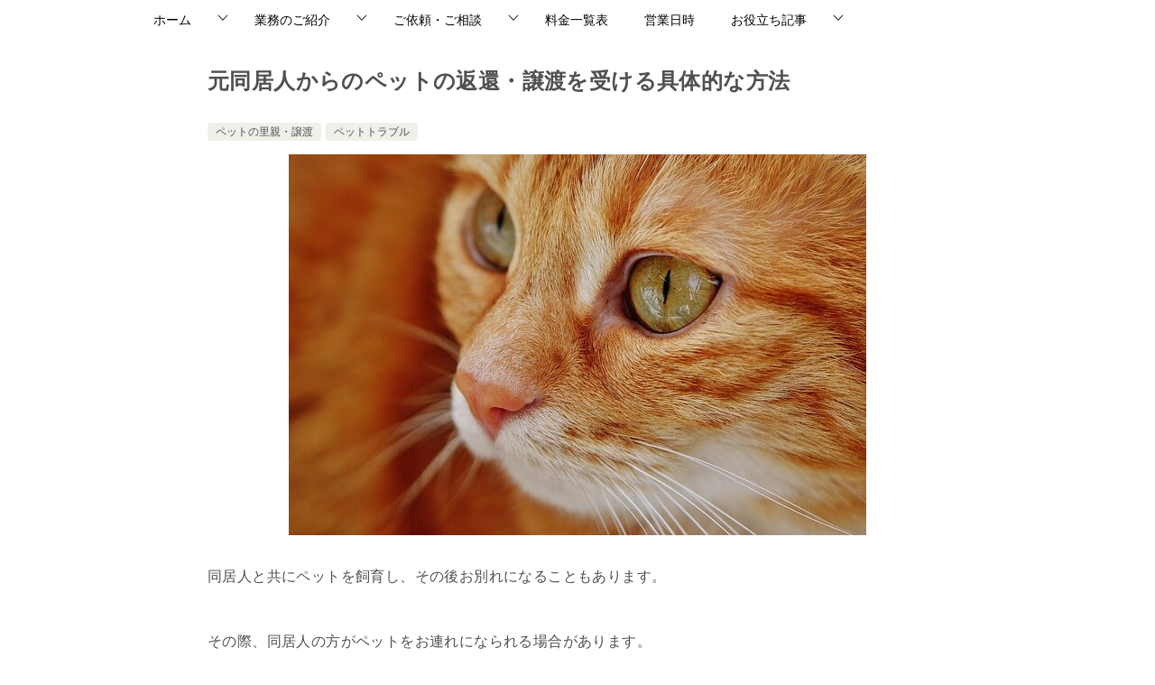

--- FILE ---
content_type: text/html; charset=UTF-8
request_url: https://office-gyousei.com/return-or-transfer-of-the-pet-from-the-living-person/
body_size: 22890
content:
<!doctype html>
<html dir="ltr" lang="ja"
	prefix="og: https://ogp.me/ns#"  class="col1 layout-footer-show">
<head>
	<meta charset="UTF-8">
	<meta name="viewport" content="width=device-width, initial-scale=1">
	<link rel="profile" href="http://gmpg.org/xfn/11">

	<title>元同居人からのペットの返還・譲渡を受ける具体的な方法 - 専門行政書士によるペットの安心.com</title>

		<!-- All in One SEO 4.3.9 - aioseo.com -->
		<meta name="description" content="同居人の方が愛犬・愛猫を無断で連れて行ったら、どうするべきでしょうか。ここでは同居人にペットの返還・譲渡を求める 方法を専門行政書士がご説明します。" />
		<meta name="robots" content="max-image-preview:large" />
		<link rel="canonical" href="https://office-gyousei.com/return-or-transfer-of-the-pet-from-the-living-person/" />
		<meta name="generator" content="All in One SEO (AIOSEO) 4.3.9" />
		<meta property="og:locale" content="ja_JP" />
		<meta property="og:site_name" content="専門行政書士によるペットの安心.com -" />
		<meta property="og:type" content="article" />
		<meta property="og:title" content="元同居人からのペットの返還・譲渡をうける具体的な方法" />
		<meta property="og:description" content="同居人の方が愛犬・愛猫を無断で連れて行ったら、どうするべきでしょうか。ここでは同居人にペットの返還・譲渡を求める 方法を専門行政書士がご説明します。" />
		<meta property="og:url" content="https://office-gyousei.com/return-or-transfer-of-the-pet-from-the-living-person/" />
		<meta property="og:image" content="https://office-gyousei.com/wp-content/uploads/2016/09/cat-1652822_640-1.jpg" />
		<meta property="og:image:secure_url" content="https://office-gyousei.com/wp-content/uploads/2016/09/cat-1652822_640-1.jpg" />
		<meta property="og:image:width" content="640" />
		<meta property="og:image:height" content="422" />
		<meta property="article:published_time" content="2016-09-09T07:09:04+00:00" />
		<meta property="article:modified_time" content="2022-10-05T08:39:38+00:00" />
		<meta name="twitter:card" content="summary" />
		<meta name="twitter:title" content="元同居人からのペットの返還・譲渡をうける具体的な方法" />
		<meta name="twitter:description" content="同居人の方が愛犬・愛猫を無断で連れて行ったら、どうするべきでしょうか。ここでは同居人にペットの返還・譲渡を求める 方法を専門行政書士がご説明します。" />
		<meta name="twitter:image" content="https://office-gyousei.com/wp-content/uploads/2016/09/cat-1652822_640-1.jpg" />
		<script type="application/ld+json" class="aioseo-schema">
			{"@context":"https:\/\/schema.org","@graph":[{"@type":"BlogPosting","@id":"https:\/\/office-gyousei.com\/return-or-transfer-of-the-pet-from-the-living-person\/#blogposting","name":"\u5143\u540c\u5c45\u4eba\u304b\u3089\u306e\u30da\u30c3\u30c8\u306e\u8fd4\u9084\u30fb\u8b72\u6e21\u3092\u53d7\u3051\u308b\u5177\u4f53\u7684\u306a\u65b9\u6cd5 - \u5c02\u9580\u884c\u653f\u66f8\u58eb\u306b\u3088\u308b\u30da\u30c3\u30c8\u306e\u5b89\u5fc3.com","headline":"\u5143\u540c\u5c45\u4eba\u304b\u3089\u306e\u30da\u30c3\u30c8\u306e\u8fd4\u9084\u30fb\u8b72\u6e21\u3092\u53d7\u3051\u308b\u5177\u4f53\u7684\u306a\u65b9\u6cd5","author":{"@id":"https:\/\/office-gyousei.com\/user\/gyouseipet77\/#author"},"publisher":{"@id":"https:\/\/office-gyousei.com\/#organization"},"image":{"@type":"ImageObject","url":"https:\/\/office-gyousei.com\/wp-content\/uploads\/2016\/09\/cat-1652822_640-1.jpg","width":640,"height":422,"caption":"\u540c\u5c45\u3057\u3066\u3044\u305f\u65b9\u304b\u3089\u30da\u30c3\u30c8\u306e\u8fd4\u9084\u30fb\u8b72\u6e21\u3092\u3046\u3051\u308b\u5177\u4f53\u7684\u306a\u65b9\u6cd5"},"datePublished":"2016-09-09T07:09:04+09:00","dateModified":"2022-10-05T08:39:38+09:00","inLanguage":"ja","mainEntityOfPage":{"@id":"https:\/\/office-gyousei.com\/return-or-transfer-of-the-pet-from-the-living-person\/#webpage"},"isPartOf":{"@id":"https:\/\/office-gyousei.com\/return-or-transfer-of-the-pet-from-the-living-person\/#webpage"},"articleSection":"\u30da\u30c3\u30c8\u306e\u91cc\u89aa\u30fb\u8b72\u6e21, \u30da\u30c3\u30c8\u30c8\u30e9\u30d6\u30eb, \u30da\u30c3\u30c8\u30c8\u30e9\u30d6\u30eb, \u540c\u5c45\u4eba, \u72ac, \u732b, \u8b72\u6e21"},{"@type":"BreadcrumbList","@id":"https:\/\/office-gyousei.com\/return-or-transfer-of-the-pet-from-the-living-person\/#breadcrumblist","itemListElement":[{"@type":"ListItem","@id":"https:\/\/office-gyousei.com\/#listItem","position":1,"item":{"@type":"WebPage","@id":"https:\/\/office-gyousei.com\/","name":"\u30db\u30fc\u30e0","description":"\u30da\u30c3\u30c8\u306e\u5b89\u5fc3.com\u306f\u5c02\u9580\u306e\u884c\u653f\u66f8\u58eb\u306b\u3088\u308b\u3001\u30da\u30c3\u30c8\u30c8\u30e9\u30d6\u30eb\u306e\u969b\u306e\u66f8\u985e\u4f5c\u6210\u3084\u3001\u8b72\u6e21\u306b\u95a2\u3059\u308b\u9069\u5207\u306a\u30a2\u30c9\u30d0\u30a4\u30b9\u306a\u3069\u3001\u30da\u30c3\u30c8\u30e9\u30a4\u30d5\u3092\u652f\u63f4\u3059\u308b\u30b5\u30a4\u30c8\u3067\u3059\u3002\u7686\u69d8\u304b\u3089\u306e\u3054\u76f8\u8ac7\u3092\u5143\u306b\u3057\u305f\u3001\u30da\u30c3\u30c8\u30e9\u30a4\u30d5\u306e\u5f79\u306b\u7acb\u3064\u60c5\u5831\u3082\u4f75\u305b\u3066\u3054\u63d0\u4f9b\u3055\u305b\u3066\u9802\u3044\u3066\u304a\u308a\u307e\u3059\u3002","url":"https:\/\/office-gyousei.com\/"},"nextItem":"https:\/\/office-gyousei.com\/return-or-transfer-of-the-pet-from-the-living-person\/#listItem"},{"@type":"ListItem","@id":"https:\/\/office-gyousei.com\/return-or-transfer-of-the-pet-from-the-living-person\/#listItem","position":2,"item":{"@type":"WebPage","@id":"https:\/\/office-gyousei.com\/return-or-transfer-of-the-pet-from-the-living-person\/","name":"\u5143\u540c\u5c45\u4eba\u304b\u3089\u306e\u30da\u30c3\u30c8\u306e\u8fd4\u9084\u30fb\u8b72\u6e21\u3092\u53d7\u3051\u308b\u5177\u4f53\u7684\u306a\u65b9\u6cd5","description":"\u540c\u5c45\u4eba\u306e\u65b9\u304c\u611b\u72ac\u30fb\u611b\u732b\u3092\u7121\u65ad\u3067\u9023\u308c\u3066\u884c\u3063\u305f\u3089\u3001\u3069\u3046\u3059\u308b\u3079\u304d\u3067\u3057\u3087\u3046\u304b\u3002\u3053\u3053\u3067\u306f\u540c\u5c45\u4eba\u306b\u30da\u30c3\u30c8\u306e\u8fd4\u9084\u30fb\u8b72\u6e21\u3092\u6c42\u3081\u308b \u65b9\u6cd5\u3092\u5c02\u9580\u884c\u653f\u66f8\u58eb\u304c\u3054\u8aac\u660e\u3057\u307e\u3059\u3002","url":"https:\/\/office-gyousei.com\/return-or-transfer-of-the-pet-from-the-living-person\/"},"previousItem":"https:\/\/office-gyousei.com\/#listItem"}]},{"@type":"Organization","@id":"https:\/\/office-gyousei.com\/#organization","name":"\u5c02\u9580\u884c\u653f\u66f8\u58eb\u306b\u3088\u308b\u30da\u30c3\u30c8\u306e\u5b89\u5fc3.com","url":"https:\/\/office-gyousei.com\/","logo":{"@type":"ImageObject","url":"https:\/\/office-gyousei.com\/wp-content\/uploads\/2023\/03\/128eadd967a60c7f31fe317254fe1b90.webp","@id":"https:\/\/office-gyousei.com\/#organizationLogo","width":180,"height":180},"image":{"@id":"https:\/\/office-gyousei.com\/#organizationLogo"}},{"@type":"Person","@id":"https:\/\/office-gyousei.com\/user\/gyouseipet77\/#author","url":"https:\/\/office-gyousei.com\/user\/gyouseipet77\/","name":"\u884c\u653f\u66f8\u58eb\u3000\u82a6\u5ddd\u6cd5\u52d9\u4f1a\u8a08\u4e8b\u52d9\u6240","image":{"@type":"ImageObject","@id":"https:\/\/office-gyousei.com\/return-or-transfer-of-the-pet-from-the-living-person\/#authorImage","url":"https:\/\/secure.gravatar.com\/avatar\/a1085c91c92737bcfd6871172ec0d77f?s=96&d=mm&r=g","width":96,"height":96,"caption":"\u884c\u653f\u66f8\u58eb\u3000\u82a6\u5ddd\u6cd5\u52d9\u4f1a\u8a08\u4e8b\u52d9\u6240"}},{"@type":"WebPage","@id":"https:\/\/office-gyousei.com\/return-or-transfer-of-the-pet-from-the-living-person\/#webpage","url":"https:\/\/office-gyousei.com\/return-or-transfer-of-the-pet-from-the-living-person\/","name":"\u5143\u540c\u5c45\u4eba\u304b\u3089\u306e\u30da\u30c3\u30c8\u306e\u8fd4\u9084\u30fb\u8b72\u6e21\u3092\u53d7\u3051\u308b\u5177\u4f53\u7684\u306a\u65b9\u6cd5 - \u5c02\u9580\u884c\u653f\u66f8\u58eb\u306b\u3088\u308b\u30da\u30c3\u30c8\u306e\u5b89\u5fc3.com","description":"\u540c\u5c45\u4eba\u306e\u65b9\u304c\u611b\u72ac\u30fb\u611b\u732b\u3092\u7121\u65ad\u3067\u9023\u308c\u3066\u884c\u3063\u305f\u3089\u3001\u3069\u3046\u3059\u308b\u3079\u304d\u3067\u3057\u3087\u3046\u304b\u3002\u3053\u3053\u3067\u306f\u540c\u5c45\u4eba\u306b\u30da\u30c3\u30c8\u306e\u8fd4\u9084\u30fb\u8b72\u6e21\u3092\u6c42\u3081\u308b \u65b9\u6cd5\u3092\u5c02\u9580\u884c\u653f\u66f8\u58eb\u304c\u3054\u8aac\u660e\u3057\u307e\u3059\u3002","inLanguage":"ja","isPartOf":{"@id":"https:\/\/office-gyousei.com\/#website"},"breadcrumb":{"@id":"https:\/\/office-gyousei.com\/return-or-transfer-of-the-pet-from-the-living-person\/#breadcrumblist"},"author":{"@id":"https:\/\/office-gyousei.com\/user\/gyouseipet77\/#author"},"creator":{"@id":"https:\/\/office-gyousei.com\/user\/gyouseipet77\/#author"},"image":{"@type":"ImageObject","url":"https:\/\/office-gyousei.com\/wp-content\/uploads\/2016\/09\/cat-1652822_640-1.jpg","@id":"https:\/\/office-gyousei.com\/#mainImage","width":640,"height":422,"caption":"\u540c\u5c45\u3057\u3066\u3044\u305f\u65b9\u304b\u3089\u30da\u30c3\u30c8\u306e\u8fd4\u9084\u30fb\u8b72\u6e21\u3092\u3046\u3051\u308b\u5177\u4f53\u7684\u306a\u65b9\u6cd5"},"primaryImageOfPage":{"@id":"https:\/\/office-gyousei.com\/return-or-transfer-of-the-pet-from-the-living-person\/#mainImage"},"datePublished":"2016-09-09T07:09:04+09:00","dateModified":"2022-10-05T08:39:38+09:00"},{"@type":"WebSite","@id":"https:\/\/office-gyousei.com\/#website","url":"https:\/\/office-gyousei.com\/","name":"\u5c02\u9580\u884c\u653f\u66f8\u58eb\u306b\u3088\u308b\u30da\u30c3\u30c8\u306e\u5b89\u5fc3.com","inLanguage":"ja","publisher":{"@id":"https:\/\/office-gyousei.com\/#organization"}}]}
		</script>
		<!-- All in One SEO -->

	<script>
		var shf = 1;
		var lso = 0;
		var ajaxurl = 'https://office-gyousei.com/wp-admin/admin-ajax.php';
		var sns_cnt = false;
			</script>
	<link rel="alternate" type="application/rss+xml" title="専門行政書士によるペットの安心.com &raquo; フィード" href="https://office-gyousei.com/feed/" />
<link rel="alternate" type="application/rss+xml" title="専門行政書士によるペットの安心.com &raquo; コメントフィード" href="https://office-gyousei.com/comments/feed/" />
<link rel="alternate" type="application/rss+xml" title="専門行政書士によるペットの安心.com &raquo; 元同居人からのペットの返還・譲渡を受ける具体的な方法 のコメントのフィード" href="https://office-gyousei.com/return-or-transfer-of-the-pet-from-the-living-person/feed/" />
<script type="text/javascript">
window._wpemojiSettings = {"baseUrl":"https:\/\/s.w.org\/images\/core\/emoji\/14.0.0\/72x72\/","ext":".png","svgUrl":"https:\/\/s.w.org\/images\/core\/emoji\/14.0.0\/svg\/","svgExt":".svg","source":{"concatemoji":"https:\/\/office-gyousei.com\/wp-includes\/js\/wp-emoji-release.min.js?ver=6.2.8"}};
/*! This file is auto-generated */
!function(e,a,t){var n,r,o,i=a.createElement("canvas"),p=i.getContext&&i.getContext("2d");function s(e,t){p.clearRect(0,0,i.width,i.height),p.fillText(e,0,0);e=i.toDataURL();return p.clearRect(0,0,i.width,i.height),p.fillText(t,0,0),e===i.toDataURL()}function c(e){var t=a.createElement("script");t.src=e,t.defer=t.type="text/javascript",a.getElementsByTagName("head")[0].appendChild(t)}for(o=Array("flag","emoji"),t.supports={everything:!0,everythingExceptFlag:!0},r=0;r<o.length;r++)t.supports[o[r]]=function(e){if(p&&p.fillText)switch(p.textBaseline="top",p.font="600 32px Arial",e){case"flag":return s("\ud83c\udff3\ufe0f\u200d\u26a7\ufe0f","\ud83c\udff3\ufe0f\u200b\u26a7\ufe0f")?!1:!s("\ud83c\uddfa\ud83c\uddf3","\ud83c\uddfa\u200b\ud83c\uddf3")&&!s("\ud83c\udff4\udb40\udc67\udb40\udc62\udb40\udc65\udb40\udc6e\udb40\udc67\udb40\udc7f","\ud83c\udff4\u200b\udb40\udc67\u200b\udb40\udc62\u200b\udb40\udc65\u200b\udb40\udc6e\u200b\udb40\udc67\u200b\udb40\udc7f");case"emoji":return!s("\ud83e\udef1\ud83c\udffb\u200d\ud83e\udef2\ud83c\udfff","\ud83e\udef1\ud83c\udffb\u200b\ud83e\udef2\ud83c\udfff")}return!1}(o[r]),t.supports.everything=t.supports.everything&&t.supports[o[r]],"flag"!==o[r]&&(t.supports.everythingExceptFlag=t.supports.everythingExceptFlag&&t.supports[o[r]]);t.supports.everythingExceptFlag=t.supports.everythingExceptFlag&&!t.supports.flag,t.DOMReady=!1,t.readyCallback=function(){t.DOMReady=!0},t.supports.everything||(n=function(){t.readyCallback()},a.addEventListener?(a.addEventListener("DOMContentLoaded",n,!1),e.addEventListener("load",n,!1)):(e.attachEvent("onload",n),a.attachEvent("onreadystatechange",function(){"complete"===a.readyState&&t.readyCallback()})),(e=t.source||{}).concatemoji?c(e.concatemoji):e.wpemoji&&e.twemoji&&(c(e.twemoji),c(e.wpemoji)))}(window,document,window._wpemojiSettings);
</script>
<style type="text/css">
img.wp-smiley,
img.emoji {
	display: inline !important;
	border: none !important;
	box-shadow: none !important;
	height: 1em !important;
	width: 1em !important;
	margin: 0 0.07em !important;
	vertical-align: -0.1em !important;
	background: none !important;
	padding: 0 !important;
}
</style>
	<link rel='stylesheet' id='wp-block-library-css' href='https://office-gyousei.com/wp-includes/css/dist/block-library/style.min.css?ver=6.2.8' type='text/css' media='all' />
<link rel='stylesheet' id='snow-monkey-editor@fallback-css' href='https://office-gyousei.com/wp-content/plugins/snow-monkey-editor/dist/css/fallback.css?ver=1686457792' type='text/css' media='all' />
<link rel='stylesheet' id='classic-theme-styles-css' href='https://office-gyousei.com/wp-includes/css/classic-themes.min.css?ver=6.2.8' type='text/css' media='all' />
<style id='global-styles-inline-css' type='text/css'>
body{--wp--preset--color--black: #000000;--wp--preset--color--cyan-bluish-gray: #abb8c3;--wp--preset--color--white: #ffffff;--wp--preset--color--pale-pink: #f78da7;--wp--preset--color--vivid-red: #cf2e2e;--wp--preset--color--luminous-vivid-orange: #ff6900;--wp--preset--color--luminous-vivid-amber: #fcb900;--wp--preset--color--light-green-cyan: #7bdcb5;--wp--preset--color--vivid-green-cyan: #00d084;--wp--preset--color--pale-cyan-blue: #8ed1fc;--wp--preset--color--vivid-cyan-blue: #0693e3;--wp--preset--color--vivid-purple: #9b51e0;--wp--preset--gradient--vivid-cyan-blue-to-vivid-purple: linear-gradient(135deg,rgba(6,147,227,1) 0%,rgb(155,81,224) 100%);--wp--preset--gradient--light-green-cyan-to-vivid-green-cyan: linear-gradient(135deg,rgb(122,220,180) 0%,rgb(0,208,130) 100%);--wp--preset--gradient--luminous-vivid-amber-to-luminous-vivid-orange: linear-gradient(135deg,rgba(252,185,0,1) 0%,rgba(255,105,0,1) 100%);--wp--preset--gradient--luminous-vivid-orange-to-vivid-red: linear-gradient(135deg,rgba(255,105,0,1) 0%,rgb(207,46,46) 100%);--wp--preset--gradient--very-light-gray-to-cyan-bluish-gray: linear-gradient(135deg,rgb(238,238,238) 0%,rgb(169,184,195) 100%);--wp--preset--gradient--cool-to-warm-spectrum: linear-gradient(135deg,rgb(74,234,220) 0%,rgb(151,120,209) 20%,rgb(207,42,186) 40%,rgb(238,44,130) 60%,rgb(251,105,98) 80%,rgb(254,248,76) 100%);--wp--preset--gradient--blush-light-purple: linear-gradient(135deg,rgb(255,206,236) 0%,rgb(152,150,240) 100%);--wp--preset--gradient--blush-bordeaux: linear-gradient(135deg,rgb(254,205,165) 0%,rgb(254,45,45) 50%,rgb(107,0,62) 100%);--wp--preset--gradient--luminous-dusk: linear-gradient(135deg,rgb(255,203,112) 0%,rgb(199,81,192) 50%,rgb(65,88,208) 100%);--wp--preset--gradient--pale-ocean: linear-gradient(135deg,rgb(255,245,203) 0%,rgb(182,227,212) 50%,rgb(51,167,181) 100%);--wp--preset--gradient--electric-grass: linear-gradient(135deg,rgb(202,248,128) 0%,rgb(113,206,126) 100%);--wp--preset--gradient--midnight: linear-gradient(135deg,rgb(2,3,129) 0%,rgb(40,116,252) 100%);--wp--preset--duotone--dark-grayscale: url('#wp-duotone-dark-grayscale');--wp--preset--duotone--grayscale: url('#wp-duotone-grayscale');--wp--preset--duotone--purple-yellow: url('#wp-duotone-purple-yellow');--wp--preset--duotone--blue-red: url('#wp-duotone-blue-red');--wp--preset--duotone--midnight: url('#wp-duotone-midnight');--wp--preset--duotone--magenta-yellow: url('#wp-duotone-magenta-yellow');--wp--preset--duotone--purple-green: url('#wp-duotone-purple-green');--wp--preset--duotone--blue-orange: url('#wp-duotone-blue-orange');--wp--preset--font-size--small: 13px;--wp--preset--font-size--medium: 20px;--wp--preset--font-size--large: 36px;--wp--preset--font-size--x-large: 42px;--wp--preset--spacing--20: 0.44rem;--wp--preset--spacing--30: 0.67rem;--wp--preset--spacing--40: 1rem;--wp--preset--spacing--50: 1.5rem;--wp--preset--spacing--60: 2.25rem;--wp--preset--spacing--70: 3.38rem;--wp--preset--spacing--80: 5.06rem;--wp--preset--shadow--natural: 6px 6px 9px rgba(0, 0, 0, 0.2);--wp--preset--shadow--deep: 12px 12px 50px rgba(0, 0, 0, 0.4);--wp--preset--shadow--sharp: 6px 6px 0px rgba(0, 0, 0, 0.2);--wp--preset--shadow--outlined: 6px 6px 0px -3px rgba(255, 255, 255, 1), 6px 6px rgba(0, 0, 0, 1);--wp--preset--shadow--crisp: 6px 6px 0px rgba(0, 0, 0, 1);}:where(.is-layout-flex){gap: 0.5em;}body .is-layout-flow > .alignleft{float: left;margin-inline-start: 0;margin-inline-end: 2em;}body .is-layout-flow > .alignright{float: right;margin-inline-start: 2em;margin-inline-end: 0;}body .is-layout-flow > .aligncenter{margin-left: auto !important;margin-right: auto !important;}body .is-layout-constrained > .alignleft{float: left;margin-inline-start: 0;margin-inline-end: 2em;}body .is-layout-constrained > .alignright{float: right;margin-inline-start: 2em;margin-inline-end: 0;}body .is-layout-constrained > .aligncenter{margin-left: auto !important;margin-right: auto !important;}body .is-layout-constrained > :where(:not(.alignleft):not(.alignright):not(.alignfull)){max-width: var(--wp--style--global--content-size);margin-left: auto !important;margin-right: auto !important;}body .is-layout-constrained > .alignwide{max-width: var(--wp--style--global--wide-size);}body .is-layout-flex{display: flex;}body .is-layout-flex{flex-wrap: wrap;align-items: center;}body .is-layout-flex > *{margin: 0;}:where(.wp-block-columns.is-layout-flex){gap: 2em;}.has-black-color{color: var(--wp--preset--color--black) !important;}.has-cyan-bluish-gray-color{color: var(--wp--preset--color--cyan-bluish-gray) !important;}.has-white-color{color: var(--wp--preset--color--white) !important;}.has-pale-pink-color{color: var(--wp--preset--color--pale-pink) !important;}.has-vivid-red-color{color: var(--wp--preset--color--vivid-red) !important;}.has-luminous-vivid-orange-color{color: var(--wp--preset--color--luminous-vivid-orange) !important;}.has-luminous-vivid-amber-color{color: var(--wp--preset--color--luminous-vivid-amber) !important;}.has-light-green-cyan-color{color: var(--wp--preset--color--light-green-cyan) !important;}.has-vivid-green-cyan-color{color: var(--wp--preset--color--vivid-green-cyan) !important;}.has-pale-cyan-blue-color{color: var(--wp--preset--color--pale-cyan-blue) !important;}.has-vivid-cyan-blue-color{color: var(--wp--preset--color--vivid-cyan-blue) !important;}.has-vivid-purple-color{color: var(--wp--preset--color--vivid-purple) !important;}.has-black-background-color{background-color: var(--wp--preset--color--black) !important;}.has-cyan-bluish-gray-background-color{background-color: var(--wp--preset--color--cyan-bluish-gray) !important;}.has-white-background-color{background-color: var(--wp--preset--color--white) !important;}.has-pale-pink-background-color{background-color: var(--wp--preset--color--pale-pink) !important;}.has-vivid-red-background-color{background-color: var(--wp--preset--color--vivid-red) !important;}.has-luminous-vivid-orange-background-color{background-color: var(--wp--preset--color--luminous-vivid-orange) !important;}.has-luminous-vivid-amber-background-color{background-color: var(--wp--preset--color--luminous-vivid-amber) !important;}.has-light-green-cyan-background-color{background-color: var(--wp--preset--color--light-green-cyan) !important;}.has-vivid-green-cyan-background-color{background-color: var(--wp--preset--color--vivid-green-cyan) !important;}.has-pale-cyan-blue-background-color{background-color: var(--wp--preset--color--pale-cyan-blue) !important;}.has-vivid-cyan-blue-background-color{background-color: var(--wp--preset--color--vivid-cyan-blue) !important;}.has-vivid-purple-background-color{background-color: var(--wp--preset--color--vivid-purple) !important;}.has-black-border-color{border-color: var(--wp--preset--color--black) !important;}.has-cyan-bluish-gray-border-color{border-color: var(--wp--preset--color--cyan-bluish-gray) !important;}.has-white-border-color{border-color: var(--wp--preset--color--white) !important;}.has-pale-pink-border-color{border-color: var(--wp--preset--color--pale-pink) !important;}.has-vivid-red-border-color{border-color: var(--wp--preset--color--vivid-red) !important;}.has-luminous-vivid-orange-border-color{border-color: var(--wp--preset--color--luminous-vivid-orange) !important;}.has-luminous-vivid-amber-border-color{border-color: var(--wp--preset--color--luminous-vivid-amber) !important;}.has-light-green-cyan-border-color{border-color: var(--wp--preset--color--light-green-cyan) !important;}.has-vivid-green-cyan-border-color{border-color: var(--wp--preset--color--vivid-green-cyan) !important;}.has-pale-cyan-blue-border-color{border-color: var(--wp--preset--color--pale-cyan-blue) !important;}.has-vivid-cyan-blue-border-color{border-color: var(--wp--preset--color--vivid-cyan-blue) !important;}.has-vivid-purple-border-color{border-color: var(--wp--preset--color--vivid-purple) !important;}.has-vivid-cyan-blue-to-vivid-purple-gradient-background{background: var(--wp--preset--gradient--vivid-cyan-blue-to-vivid-purple) !important;}.has-light-green-cyan-to-vivid-green-cyan-gradient-background{background: var(--wp--preset--gradient--light-green-cyan-to-vivid-green-cyan) !important;}.has-luminous-vivid-amber-to-luminous-vivid-orange-gradient-background{background: var(--wp--preset--gradient--luminous-vivid-amber-to-luminous-vivid-orange) !important;}.has-luminous-vivid-orange-to-vivid-red-gradient-background{background: var(--wp--preset--gradient--luminous-vivid-orange-to-vivid-red) !important;}.has-very-light-gray-to-cyan-bluish-gray-gradient-background{background: var(--wp--preset--gradient--very-light-gray-to-cyan-bluish-gray) !important;}.has-cool-to-warm-spectrum-gradient-background{background: var(--wp--preset--gradient--cool-to-warm-spectrum) !important;}.has-blush-light-purple-gradient-background{background: var(--wp--preset--gradient--blush-light-purple) !important;}.has-blush-bordeaux-gradient-background{background: var(--wp--preset--gradient--blush-bordeaux) !important;}.has-luminous-dusk-gradient-background{background: var(--wp--preset--gradient--luminous-dusk) !important;}.has-pale-ocean-gradient-background{background: var(--wp--preset--gradient--pale-ocean) !important;}.has-electric-grass-gradient-background{background: var(--wp--preset--gradient--electric-grass) !important;}.has-midnight-gradient-background{background: var(--wp--preset--gradient--midnight) !important;}.has-small-font-size{font-size: var(--wp--preset--font-size--small) !important;}.has-medium-font-size{font-size: var(--wp--preset--font-size--medium) !important;}.has-large-font-size{font-size: var(--wp--preset--font-size--large) !important;}.has-x-large-font-size{font-size: var(--wp--preset--font-size--x-large) !important;}
.wp-block-navigation a:where(:not(.wp-element-button)){color: inherit;}
:where(.wp-block-columns.is-layout-flex){gap: 2em;}
.wp-block-pullquote{font-size: 1.5em;line-height: 1.6;}
</style>
<link rel='stylesheet' id='contact-form-7-css' href='https://office-gyousei.com/wp-content/plugins/contact-form-7/includes/css/styles.css?ver=5.7.7' type='text/css' media='all' />
<link rel='stylesheet' id='keni_character_css-css' href='https://office-gyousei.com/wp-content/plugins/keni-character-plugin/css/keni_character.css?ver=6.2.8' type='text/css' media='all' />
<link rel='stylesheet' id='sb-type-std-css' href='https://office-gyousei.com/wp-content/plugins/speech-bubble/css/sb-type-std.css?ver=6.2.8' type='text/css' media='all' />
<link rel='stylesheet' id='sb-type-fb-css' href='https://office-gyousei.com/wp-content/plugins/speech-bubble/css/sb-type-fb.css?ver=6.2.8' type='text/css' media='all' />
<link rel='stylesheet' id='sb-type-fb-flat-css' href='https://office-gyousei.com/wp-content/plugins/speech-bubble/css/sb-type-fb-flat.css?ver=6.2.8' type='text/css' media='all' />
<link rel='stylesheet' id='sb-type-ln-css' href='https://office-gyousei.com/wp-content/plugins/speech-bubble/css/sb-type-ln.css?ver=6.2.8' type='text/css' media='all' />
<link rel='stylesheet' id='sb-type-ln-flat-css' href='https://office-gyousei.com/wp-content/plugins/speech-bubble/css/sb-type-ln-flat.css?ver=6.2.8' type='text/css' media='all' />
<link rel='stylesheet' id='sb-type-pink-css' href='https://office-gyousei.com/wp-content/plugins/speech-bubble/css/sb-type-pink.css?ver=6.2.8' type='text/css' media='all' />
<link rel='stylesheet' id='sb-type-rtail-css' href='https://office-gyousei.com/wp-content/plugins/speech-bubble/css/sb-type-rtail.css?ver=6.2.8' type='text/css' media='all' />
<link rel='stylesheet' id='sb-type-drop-css' href='https://office-gyousei.com/wp-content/plugins/speech-bubble/css/sb-type-drop.css?ver=6.2.8' type='text/css' media='all' />
<link rel='stylesheet' id='sb-type-think-css' href='https://office-gyousei.com/wp-content/plugins/speech-bubble/css/sb-type-think.css?ver=6.2.8' type='text/css' media='all' />
<link rel='stylesheet' id='sb-no-br-css' href='https://office-gyousei.com/wp-content/plugins/speech-bubble/css/sb-no-br.css?ver=6.2.8' type='text/css' media='all' />
<link rel='stylesheet' id='whats-new-style-css' href='https://office-gyousei.com/wp-content/plugins/whats-new-genarator/whats-new.css?ver=2.0.2' type='text/css' media='all' />
<link rel='stylesheet' id='wpsbc-style-css' href='https://office-gyousei.com/wp-content/plugins/wp-simple-booking-calendar/assets/css/style-front-end.min.css?ver=2.0.8.3' type='text/css' media='all' />
<link rel='stylesheet' id='snow-monkey-editor-css' href='https://office-gyousei.com/wp-content/plugins/snow-monkey-editor/dist/css/app.css?ver=1686457792' type='text/css' media='all' />
<link rel='stylesheet' id='wordpress-popular-posts-css-css' href='https://office-gyousei.com/wp-content/plugins/wordpress-popular-posts/assets/css/wpp.css?ver=6.1.1' type='text/css' media='all' />
<link rel='stylesheet' id='keni-style-css' href='https://office-gyousei.com/wp-content/themes/keni8-child/style.css?ver=6.2.8' type='text/css' media='all' />
<link rel='stylesheet' id='keni_base-css' href='https://office-gyousei.com/wp-content/themes/keni80_wp_standard_all_202306111615/base.css?ver=6.2.8' type='text/css' media='all' />
<link rel='stylesheet' id='keni-advanced-css' href='https://office-gyousei.com/wp-content/themes/keni80_wp_standard_all_202306111615/advanced.css?ver=6.2.8' type='text/css' media='all' />
<link rel='stylesheet' id='my-keni_base-css' href='https://office-gyousei.com/wp-content/themes/keni8-child/base.css?ver=6.2.8' type='text/css' media='all' />
<link rel='stylesheet' id='my-keni-advanced-css' href='https://office-gyousei.com/wp-content/themes/keni8-child/advanced.css?ver=6.2.8' type='text/css' media='all' />
<style id='keni_customized_css-inline-css' type='text/css'>
.color01{color: #f97f7f;}.color02{color: #f97f7f;}.color03{color: ;}.color04{color: ;}.color05{color: ;}.color06{color: ;}.color07{color: #333333;}q{background: ;}table:not(.review-table) thead th{border-color: #f97f7f;background-color: #f97f7f;}a:hover,a:active,a:focus{color: #f97f7f;}.keni-header_wrap{background-image: linear-gradient(-45deg,#fff 25%,#f97f7f 25%, #f97f7f 50%,#fff 50%, #fff 75%,#f97f7f 75%, #f97f7f);}.keni-header_cont .header-mail .btn_header{color: #f97f7f;}.site-title > a span{color: #f97f7f;}.keni-breadcrumb-list li a:hover,.keni-breadcrumb-list li a:active,.keni-breadcrumb-list li a:focus{color: #f97f7f;}.keni-section h1:not(.title_no-style){background-image: linear-gradient(-45deg,#fff 25%,#f97f7f 25%, #f97f7f 50%,#fff 50%, #fff 75%,#f97f7f 75%, #f97f7f);}.archive_title{background-image: linear-gradient(-45deg,#fff 25%,#f97f7f 25%, #f97f7f 50%,#fff 50%, #fff 75%,#f97f7f 75%, #f97f7f);} h2:not(.title_no-style){background: #f97f7f;}.profile-box-title {background: #f97f7f;}.keni-related-title {background: #f97f7f;}.comments-area h2 {background: #f97f7f;}h3:not(.title_no-style){border-top-color: #f97f7f;border-bottom-color: #f97f7f;color: #f97f7f;}h4:not(.title_no-style){border-bottom-color: #f97f7f;color: #f97f7f;}h5:not(.title_no-style){color: #f97f7f;}.keni-section h1 a:hover,.keni-section h1 a:active,.keni-section h1 a:focus,.keni-section h3 a:hover,.keni-section h3 a:active,.keni-section h3 a:focus,.keni-section h4 a:hover,.keni-section h4 a:active,.keni-section h4 a:focus,.keni-section h5 a:hover,.keni-section h5 a:active,.keni-section h5 a:focus,.keni-section h6 a:hover,.keni-section h6 a:active,.keni-section h6 a:focus{color: #f97f7f;}.keni-section .sub-section_title {background: #333333;}[id^='block'].keni-section_wrap.widget_block .keni-section h2{background: #333333;}.btn_style01{border-color: #f97f7f;color: #f97f7f;}.btn_style02{border-color: #f97f7f;color: #f97f7f;}.btn_style03{background: #f97f7f;}.entry-list .entry_title a:hover,.entry-list .entry_title a:active,.entry-list .entry_title a:focus{color: #f97f7f;}.ently_read-more .btn{border-color: #f97f7f;color: #f97f7f;}.profile-box{background-color: ;}.advance-billing-box_next-title{color: ;}.step-chart li:nth-child(2){background-color: ;}.step-chart_style01 li:nth-child(2)::after,.step-chart_style02 li:nth-child(2)::after{border-top-color: ;}.step-chart li:nth-child(3){background-color: ;}.step-chart_style01 li:nth-child(3)::after,.step-chart_style02 li:nth-child(3)::after{border-top-color: ;}.step-chart li:nth-child(4){background-color: #f97f7f;}.step-chart_style01 li:nth-child(4)::after,.step-chart_style02 li:nth-child(4)::after{border-top-color: #f97f7f;}.toc-area_inner .toc-area_list > li::before{background: #f97f7f;}.toc_title{color: #f97f7f;}.list_style02 li::before{background: #f97f7f;}.dl_style02 dt{background: #f97f7f;}.dl_style02 dd{background: ;}.accordion-list dt{background: #f97f7f;}.ranking-list .review_desc_title{color: #f97f7f;}.review_desc{background-color: ;}.item-box .item-box_title{color: #f97f7f;}.item-box02{background-image: linear-gradient(-45deg,#fff 25%,#f97f7f 25%, #f97f7f 50%,#fff 50%, #fff 75%,#f97f7f 75%, #f97f7f);}.item-box02 .item-box_inner{background-color: ;}.item-box02 .item-box_title{background-color: #f97f7f;}.item-box03 .item-box_title{background-color: #f97f7f;}.box_style01{background-image: linear-gradient(-45deg,#fff 25%,#f97f7f 25%, #f97f7f 50%,#fff 50%, #fff 75%,#f97f7f 75%, #f97f7f);}.box_style01 .box_inner{background-color: ;}.box_style03{background: ;}.box_style06{background-color: ;}.cast-box{background-image: linear-gradient(-45deg,#fff 25%,#f97f7f 25%, #f97f7f 50%,#fff 50%, #fff 75%,#f97f7f 75%, #f97f7f);}.cast-box .cast_name,.cast-box_sub .cast_name{color: #f97f7f;}.widget .cast-box_sub .cast-box_sub_title{background-image: linear-gradient(-45deg,#f97f7f 25%, #f97f7f 50%,#fff 50%, #fff 75%,#f97f7f 75%, #f97f7f);}.voice_styl02{background-color: ;}.voice_styl03{background-image: linear-gradient(-45deg,#fff 25%, 25%,  50%,#fff 50%, #fff 75%, 75%, );}.voice-box .voice_title{color: #f97f7f;}.chat_style02 .bubble{background-color: #f97f7f;}.chat_style02 .bubble .bubble_in{border-color: #f97f7f;}.related-entry-list .related-entry_title a:hover,.related-entry-list .related-entry_title a:active,.related-entry-list .related-entry_title a:focus{color: #f97f7f;}.interval01 span{background-color: #f97f7f;}.interval02 span{background-color: #f97f7f;}.page-nav .current,.page-nav li a:hover,.page-nav li a:active,.page-nav li a:focus{background: #f97f7f;}.page-nav-bf .page-nav_next:hover,.page-nav-bf .page-nav_next:active,.page-nav-bf .page-nav_next:focus,.page-nav-bf .page-nav_prev:hover,.page-nav-bf .page-nav_prev:active,.page-nav-bf .page-nav_prev:focus{color: #f97f7f;}.nav-links .nav-next a:hover, .nav-links .nav-next a:active, .nav-links .nav-next a:focus, .nav-links .nav-previous a:hover, .nav-links .nav-previous a:active, .nav-links .nav-previous a:focus {color: #f97f7f; text-decoration: 'underline'; }.commentary-box .commentary-box_title{color: #f97f7f;}.calendar tfoot td a:hover,.calendar tfoot td a:active,.calendar tfoot td a:focus{color: #f97f7f;}.form-mailmaga .form-mailmaga_title{color: #f97f7f;}.form-login .form-login_title{color: #f97f7f;}.form-login-item .form-login_title{color: #f97f7f;}.contact-box{background-image: linear-gradient(-45deg,#fff 25%, #f97f7f 25%, #f97f7f 50%,#fff 50%, #fff 75%,#f97f7f 75%, #f97f7f);}.contact-box_inner{background-color: ;}.contact-box .contact-box-title{background-color: #f97f7f;}.contact-box_tel{color: #f97f7f;}.widget_recent_entries .keni-section ul li a:hover,.widget_recent_entries .keni-section ul li a:active,.widget_recent_entries .keni-section ul li a:focus,.widget_archive .keni-section > ul li a:hover,.widget_archive .keni-section > ul li a:active,.widget_archive .keni-section > ul li a:focus,.widget_categories .keni-section > ul li a:hover,.widget_categories .keni-section > ul li a:active,.widget_categories .keni-section > ul li a:focus,.widget_nav_menu .keni-section ul li a:hover,.widget_nav_menu .keni-section ul li a:active,.widget_nav_menu .keni-section ul li a:focus{color: #f97f7f;}.tagcloud a::before{color: #f97f7f;}.widget_recent_entries_img .list_widget_recent_entries_img .widget_recent_entries_img_entry_title a:hover,.widget_recent_entries_img .list_widget_recent_entries_img .widget_recent_entries_img_entry_title a:active,.widget_recent_entries_img .list_widget_recent_entries_img .widget_recent_entries_img_entry_title a:focus{color: #f97f7f;}.keni-link-card_title a:hover,.keni-link-card_title a:active,.keni-link-card_title a:focus{color: #f97f7f;}@media (min-width : 768px){.keni-gnav_inner li a:hover,.keni-gnav_inner li a:active,.keni-gnav_inner li a:focus{border-bottom-color: #f97f7f;}.step-chart_style02 li:nth-child(2)::after{border-left-color: ;}.step-chart_style02 li:nth-child(3)::after{border-left-color: ;}.step-chart_style02 li:nth-child(4)::after{border-left-color: #f97f7f;}.col1 .contact-box_tel{color: #f97f7f;}.step-chart_style02 li:nth-child(1)::after,.step-chart_style02 li:nth-child(2)::after,.step-chart_style02 li:nth-child(3)::after,.step-chart_style02 li:nth-child(4)::after{border-top-color: transparent;}}@media (min-width : 920px){.contact-box_tel{color: #f97f7f;}}
</style>
<link rel="canonical" href="https://office-gyousei.com/return-or-transfer-of-the-pet-from-the-living-person/" />
<link rel="https://api.w.org/" href="https://office-gyousei.com/wp-json/" /><link rel="alternate" type="application/json" href="https://office-gyousei.com/wp-json/wp/v2/posts/4693" /><link rel="EditURI" type="application/rsd+xml" title="RSD" href="https://office-gyousei.com/xmlrpc.php?rsd" />
<link rel='shortlink' href='https://office-gyousei.com/?p=4693' />
<link rel="alternate" type="application/json+oembed" href="https://office-gyousei.com/wp-json/oembed/1.0/embed?url=https%3A%2F%2Foffice-gyousei.com%2Freturn-or-transfer-of-the-pet-from-the-living-person%2F" />
<link rel="alternate" type="text/xml+oembed" href="https://office-gyousei.com/wp-json/oembed/1.0/embed?url=https%3A%2F%2Foffice-gyousei.com%2Freturn-or-transfer-of-the-pet-from-the-living-person%2F&#038;format=xml" />
            <style id="wpp-loading-animation-styles">@-webkit-keyframes bgslide{from{background-position-x:0}to{background-position-x:-200%}}@keyframes bgslide{from{background-position-x:0}to{background-position-x:-200%}}.wpp-widget-placeholder,.wpp-widget-block-placeholder{margin:0 auto;width:60px;height:3px;background:#dd3737;background:linear-gradient(90deg,#dd3737 0%,#571313 10%,#dd3737 100%);background-size:200% auto;border-radius:3px;-webkit-animation:bgslide 1s infinite linear;animation:bgslide 1s infinite linear}</style>
            <meta name="description" content="同居人と共にペットを飼育し、その後お別れになることもあります。 その際、同居人の方がペットをお連れになられる場合があります。 ここでは同居していた方からのペットの返還・譲渡について、詳しくご説明します。 この記事が、ペッ …">
		<!--OGP-->
		<meta property="og:type" content="article" />
<meta property="og:url" content="https://office-gyousei.com/return-or-transfer-of-the-pet-from-the-living-person/" />
		<meta property="og:title" content="元同居人からのペットの返還・譲渡を受ける具体的な方法 - 専門行政書士によるペットの安心.com"/>
		<meta property="og:description" content="同居人と共にペットを飼育し、その後お別れになることもあります。 その際、同居人の方がペットをお連れになられる場合があります。 ここでは同居していた方からのペットの返還・譲渡について、詳しくご説明します。 この記事が、ペッ …">
		<meta property="og:site_name" content="専門行政書士によるペットの安心.com">
		<meta property="og:image" content="https://office-gyousei.com/wp-content/uploads/2016/09/cat-1652822_640-1.jpg">
					<meta property="og:image:type" content="image/jpeg">
						<meta property="og:image:width" content="640">
			<meta property="og:image:height" content="422">
					<meta property="og:locale" content="ja_JP">
				<!--OGP-->
		
	<link rel="stylesheet" href="https://office-gyousei.com/wp-content/plugins/jquery-vertical-accordion-menu/skin.php?widget_id=2&amp;skin=demo" type="text/css" media="screen"  />
	<link rel="stylesheet" href="https://office-gyousei.com/wp-content/plugins/jquery-vertical-accordion-menu/skin.php?widget_id=3&amp;skin=demo" type="text/css" media="screen"  />
	<link rel="stylesheet" href="https://office-gyousei.com/wp-content/plugins/jquery-vertical-accordion-menu/skin.php?widget_id=4&amp;skin=demo" type="text/css" media="screen"  />
	<link rel="stylesheet" href="https://office-gyousei.com/wp-content/plugins/jquery-vertical-accordion-menu/skin.php?widget_id=5&amp;skin=demo" type="text/css" media="screen"  /><link rel="icon" href="https://office-gyousei.com/wp-content/uploads/2016/05/cropped-aikon11-32x32.png" sizes="32x32" />
<link rel="icon" href="https://office-gyousei.com/wp-content/uploads/2016/05/cropped-aikon11-192x192.png" sizes="192x192" />
<link rel="apple-touch-icon" href="https://office-gyousei.com/wp-content/uploads/2016/05/cropped-aikon11-180x180.png" />
<meta name="msapplication-TileImage" content="https://office-gyousei.com/wp-content/uploads/2016/05/cropped-aikon11-270x270.png" />
		<style type="text/css" id="wp-custom-css">
			.single-lp .keni-header_wrap,
.single-lp .keni-gnav_wrap,
.single-lp .keni-breadcrumb-list_wrap,

.single-lp .keni-main_inner{
padding: 0;
}		</style>
		</head>

<body class="post-template-default single single-post postid-4693 single-format-standard wp-custom-logo"><!--ページの属性-->

<div id="top" class="keni-container">

<!--▼▼ ヘッダー ▼▼-->
<div class="keni-header_wrap">
	<div class="keni-header_outer">
				<header id="masthead" class="keni-header keni-header_col2">
			<div class="keni-header_inner">

							<p class="site-title"><a href="https://office-gyousei.com/" rel="home"><img src="https://office-gyousei.com/wp-content/uploads/2016/10/icon2-1.png" alt="専門行政書士によるペットの安心.com"width='182' height='36'></a></p>
			
			<div class="keni-header_cont">
						</div>

			</div><!--keni-header_inner-->
		</header><!--keni-header-->
	</div><!--keni-header_outer-->
</div><!--keni-header_wrap-->
<!--▲▲ ヘッダー ▲▲-->

<div id="click-space"></div>

<!--▼▼ グローバルナビ ▼▼-->
<div class="keni-gnav_wrap">
	<div class="keni-gnav_outer">
		<nav class="keni-gnav">
			<div class="keni-gnav_inner">

				<ul id="menu" class="keni-gnav_cont">
				<li id="menu-item-3056" class="menu-item menu-item-type-custom menu-item-object-custom menu-item-home menu-item-has-children menu-item-3056"><a title="ホーム" href="http://office-gyousei.com/">ホーム</a>
<ul class="sub-menu">
	<li id="menu-item-895" class="menu-item menu-item-type-post_type menu-item-object-page menu-item-895"><a title="運営事務所・ご挨拶" href="https://office-gyousei.com/office-info/">運営事務所・ご挨拶</a></li>
	<li id="menu-item-893" class="menu-item menu-item-type-post_type menu-item-object-page menu-item-893"><a title="理念と運営方針" href="https://office-gyousei.com/merit-merit-office-idea/">理念と運営方針</a></li>
	<li id="menu-item-6592" class="menu-item menu-item-type-post_type menu-item-object-page menu-item-6592"><a href="https://office-gyousei.com/terms-of-service-2/">当サイト利用規約</a></li>
	<li id="menu-item-6593" class="menu-item menu-item-type-post_type menu-item-object-page menu-item-6593"><a href="https://office-gyousei.com/privacy-policy/">個人情報取扱い</a></li>
</ul>
</li>
<li id="menu-item-3292" class="menu-item menu-item-type-custom menu-item-object-custom menu-item-has-children menu-item-3292"><a title="業務のご紹介">業務のご紹介</a>
<ul class="sub-menu">
	<li id="menu-item-4994" class="menu-item menu-item-type-post_type menu-item-object-page menu-item-4994"><a title="業務一覧" href="https://office-gyousei.com/business-list/">業務一覧</a></li>
	<li id="menu-item-3715" class="menu-item menu-item-type-custom menu-item-object-custom menu-item-has-children menu-item-3715"><a title="各種契約書">契約書作成</a>
	<ul class="sub-menu">
		<li id="menu-item-3289" class="menu-item menu-item-type-post_type menu-item-object-page menu-item-3289"><a title="和解書・示談書" href="https://office-gyousei.com/pet-trouble-of-paperwork/">和解書・示談書</a></li>
		<li id="menu-item-3246" class="menu-item menu-item-type-post_type menu-item-object-page menu-item-3246"><a title="譲渡契約書" href="https://office-gyousei.com/transfer-agreement-of-dog-cat/">譲渡契約書</a></li>
		<li id="menu-item-3671" class="menu-item menu-item-type-post_type menu-item-object-page menu-item-3671"><a title="内容証明郵便" href="https://office-gyousei.com/content-certified-mail-2/">内容証明郵便</a></li>
		<li id="menu-item-3741" class="menu-item menu-item-type-post_type menu-item-object-page menu-item-3741"><a title="里親契約書" href="https://office-gyousei.com/pet-foster-parent-contract/">里親契約書</a></li>
		<li id="menu-item-3867" class="menu-item menu-item-type-post_type menu-item-object-page menu-item-3867"><a title="離婚協議書" href="https://office-gyousei.com/divorce-consultation-document/">離婚協議書</a></li>
		<li id="menu-item-4135" class="menu-item menu-item-type-post_type menu-item-object-page menu-item-4135"><a title="公正証書" href="https://office-gyousei.com/notarial-deed-creating-agency/">公正証書</a></li>
		<li id="menu-item-3701" class="menu-item menu-item-type-post_type menu-item-object-page menu-item-3701"><a title="交配契約書" href="https://office-gyousei.com/pet-breeding-contract/">交配契約書</a></li>
		<li id="menu-item-3687" class="menu-item menu-item-type-post_type menu-item-object-page menu-item-3687"><a title="贈与契約書" href="https://office-gyousei.com/gift-contract/">贈与契約書</a></li>
		<li id="menu-item-3757" class="menu-item menu-item-type-post_type menu-item-object-page menu-item-3757"><a title="改善書・要望書" href="https://office-gyousei.com/pet-improvement-certificate-petition/">改善書・要望書</a></li>
	</ul>
</li>
	<li id="menu-item-5491" class="menu-item menu-item-type-custom menu-item-object-custom menu-item-has-children menu-item-5491"><a>開業・コンサル</a>
	<ul class="sub-menu">
		<li id="menu-item-4907" class="menu-item menu-item-type-post_type menu-item-object-page menu-item-4907"><a title="開業・許認可" href="https://office-gyousei.com/service-of-opening-and-licensing/">開業・許認可</a></li>
		<li id="menu-item-3442" class="menu-item menu-item-type-post_type menu-item-object-page menu-item-3442"><a title="運営書類" href="https://office-gyousei.com/statements-of-the-pet-sitter/">運営書類</a></li>
		<li id="menu-item-4906" class="menu-item menu-item-type-post_type menu-item-object-page menu-item-4906"><a title="コンサルティング" href="https://office-gyousei.com/consulting-of-pet-business/">コンサルティング</a></li>
	</ul>
</li>
	<li id="menu-item-5492" class="menu-item menu-item-type-custom menu-item-object-custom menu-item-has-children menu-item-5492"><a>業務の流れ</a>
	<ul class="sub-menu">
		<li id="menu-item-3719" class="menu-item menu-item-type-post_type menu-item-object-page menu-item-3719"><a title="各種契約書" href="https://office-gyousei.com/creating-contract/">各種契約書</a></li>
	</ul>
</li>
	<li id="menu-item-3542" class="menu-item menu-item-type-post_type menu-item-object-page menu-item-3542"><a title="業務の夜間受付" href="https://office-gyousei.com/night-correspondence/">業務の夜間受付</a></li>
</ul>
</li>
<li id="menu-item-5493" class="menu-item menu-item-type-custom menu-item-object-custom menu-item-has-children menu-item-5493"><a>ご依頼・ご相談</a>
<ul class="sub-menu">
	<li id="menu-item-2296" class="menu-item menu-item-type-custom menu-item-object-custom menu-item-2296"><a title="依頼・相談予約" href="http://office-gyousei.com/contact-information/">ご相談予約・ご依頼</a></li>
	<li id="menu-item-5242" class="menu-item menu-item-type-custom menu-item-object-custom menu-item-has-children menu-item-5242"><a title="無料相談">無料相談</a>
	<ul class="sub-menu">
		<li id="menu-item-3122" class="menu-item menu-item-type-custom menu-item-object-custom menu-item-3122"><a title="無料相談の詳細" href="http://office-gyousei.com/free-consultation-of-pet/">無料相談の詳細</a></li>
		<li id="menu-item-2295" class="menu-item menu-item-type-custom menu-item-object-custom menu-item-2295"><a title="無料相談の流れ" href="http://office-gyousei.com/free-flow-of-consultation/">無料相談の流れ</a></li>
	</ul>
</li>
	<li id="menu-item-4477" class="menu-item menu-item-type-post_type menu-item-object-page menu-item-4477"><a title="無料電話相談会" href="https://office-gyousei.com/free-phone-consultation/">ペットトラブル</a></li>
	<li id="menu-item-5568" class="menu-item menu-item-type-post_type menu-item-object-page menu-item-5568"><a href="https://office-gyousei.com/?page_id=5565">ペット書類作成</a></li>
	<li id="menu-item-5243" class="menu-item menu-item-type-post_type menu-item-object-page menu-item-5243"><a title="シッター運営相談会" href="https://office-gyousei.com/free-phone-consultation-pet-sitter-management/">ペットシッター運営</a></li>
	<li id="menu-item-4941" class="menu-item menu-item-type-post_type menu-item-object-page menu-item-4941"><a title="よくあるご質問" href="https://office-gyousei.com/faq/">よくあるご質問</a></li>
	<li id="menu-item-4215" class="menu-item menu-item-type-post_type menu-item-object-page menu-item-4215"><a title="お客様の声" href="https://office-gyousei.com/customers-voice/">お客様の声</a></li>
</ul>
</li>
<li id="menu-item-1132" class="menu-item menu-item-type-post_type menu-item-object-page menu-item-1132"><a title="料金表" href="https://office-gyousei.com/list-of-fee/">料金一覧表</a></li>
<li id="menu-item-894" class="menu-item menu-item-type-post_type menu-item-object-page menu-item-894"><a href="https://office-gyousei.com/contact/">営業日時</a></li>
<li id="menu-item-1165" class="menu-item menu-item-type-custom menu-item-object-custom menu-item-has-children menu-item-1165"><a title="各種記事">お役立ち記事</a>
<ul class="sub-menu">
	<li id="menu-item-5634" class="menu-item menu-item-type-post_type menu-item-object-page menu-item-5634"><a href="https://office-gyousei.com/webkiso/">WEB基礎！</a></li>
	<li id="menu-item-1949" class="menu-item menu-item-type-post_type menu-item-object-page menu-item-1949"><a title="譲渡・お預け" href="https://office-gyousei.com/transfer-foster-parents-of-dogs-and-cats/">里親譲渡</a></li>
	<li id="menu-item-1939" class="menu-item menu-item-type-post_type menu-item-object-page menu-item-1939"><a title="各種契約書" href="https://office-gyousei.com/transfer-document-out-of-court-statement-various-contract/">契約書・和解書</a></li>
	<li id="menu-item-1898" class="menu-item menu-item-type-post_type menu-item-object-page menu-item-1898"><a title="内容証明郵便" href="https://office-gyousei.com/take-advantage-of-the-content-certified-mail/">内容証明郵便</a></li>
	<li id="menu-item-1924" class="menu-item menu-item-type-post_type menu-item-object-page menu-item-1924"><a title="ペットトラブル" href="https://office-gyousei.com/resolution-on-pet-trouble/">ペットトラブル</a></li>
	<li id="menu-item-1991" class="menu-item menu-item-type-post_type menu-item-object-page menu-item-1991"><a title="ペットサービス" href="https://office-gyousei.com/knowledge-of-the-practice-of-pet-services/">サービス開業・運営</a></li>
	<li id="menu-item-1976" class="menu-item menu-item-type-post_type menu-item-object-page menu-item-1976"><a title="財産分与・遺言" href="https://office-gyousei.com/distribution-of-property-and-testament/">財産分与・遺言</a></li>
	<li id="menu-item-1962" class="menu-item menu-item-type-post_type menu-item-object-page menu-item-1962"><a title="ペットの知識" href="https://office-gyousei.com/knowledge-of-the-pet/">ペット知識</a></li>
	<li id="menu-item-1986" class="menu-item menu-item-type-post_type menu-item-object-page menu-item-1986"><a title="ペットの飼育" href="https://office-gyousei.com/knowledge-of-the-discipline/">ペット飼育</a></li>
	<li id="menu-item-3666" class="menu-item menu-item-type-post_type menu-item-object-page menu-item-3666"><a title="サイトマップ" href="https://office-gyousei.com/auto-sitemap/">サイトマップ</a></li>
</ul>
</li>
				<li class="menu-search"><div class="search-box">
	<form role="search" method="get" id="keni_search" class="searchform" action="https://office-gyousei.com/">
		<input type="text" value="" name="s" aria-label="検索"><button class="btn-search"><img src="https://office-gyousei.com/wp-content/themes/keni80_wp_standard_all_202306111615/images/icon/search_black.svg" width="18" height="18" alt="検索"></button>
	</form>
</div></li>
				</ul>
			</div>
			<div class="keni-gnav_btn_wrap">
				<div class="keni-gnav_btn"><span class="keni-gnav_btn_icon-open"></span></div>
			</div>
		</nav>
	</div>
</div>



<div class="keni-main_wrap">
	<div class="keni-main_outer">

		<!--▼▼ メインコンテンツ ▼▼-->
		<main id="main" class="keni-main">
			<div class="keni-main_inner">

				<aside class="free-area free-area_before-title">
									</aside><!-- #secondary -->

		<article class="post-4693 post type-post status-publish format-standard has-post-thumbnail category-foster-parents-of-pet-and-transfer category-pet-of-trouble tag-27 tag-194 tag-69 tag-70 tag-93 keni-section" itemscope itemtype="http://schema.org/Article">
<meta itemscope itemprop="mainEntityOfPage"  itemType="https://schema.org/WebPage" itemid="https://office-gyousei.com/return-or-transfer-of-the-pet-from-the-living-person/" />

<div class="keni-section_wrap article_wrap">
	<div class="keni-section">

		<header class="article-header">
			<h1 class="entry_title" itemprop="headline">元同居人からのペットの返還・譲渡を受ける具体的な方法</h1>
			<div class="entry_status">
		<ul class="entry_category">
		<li class="entry_category_item foster-parents-of-pet-and-transfer"><a href="https://office-gyousei.com/category/foster-parents-of-pet-and-transfer/">ペットの里親・譲渡</a></li><li class="entry_category_item pet-of-trouble"><a href="https://office-gyousei.com/category/pet-of-trouble/">ペットトラブル</a></li>	</ul>
</div>					</header><!-- .article-header -->

		<div class="article-body" itemprop="articleBody">
			
			<div class="article-visual" itemprop="image" itemscope itemtype="https://schema.org/ImageObject">
				<img src="https://office-gyousei.com/wp-content/uploads/2016/09/cat-1652822_640-1.jpg" alt="同居していた方からペットの返還・譲渡をうける具体的な方法"
                     width="640"
                     height="422">
				<meta itemprop="url" content="https://office-gyousei.com/wp-content/uploads/2016/09/cat-1652822_640-1.jpg">
				<meta itemprop="width" content="640">
				<meta itemprop="height" content="422">
			</div>
			
			<div class="m60-b">同居人と共にペットを飼育し、その後お別れになることもあります。</p>
<p>その際、同居人の方がペットをお連れになられる場合があります。</p></div>
<p><span id="more-4693"></span></p>
<p>ここでは<span class="pinks">同居していた方からのペットの返還・譲渡</span>について、詳しくご説明します。</p>
<div id="keni_toc"></div>
<p>この記事が、ペットトラブル解決のお役に立てれば幸いです。</p>
<h2>ペットの所有権の確認方法</h2>
<div class="m60-b">まずは共に飼育をしていたペットの所有権が、現状どちらにあるのかを確認しましょう。</p>
<p>所有権がこちらにあるのならば<span class="pinks">返還</span>を請求し、所有権が相手方にあるならば<span class="pinks">譲渡</span>を求めることになります。
</div>
<p>ただし共に飼育していたペットの所有権は、非常に見極めが難しいのが現状です。</p>
<p><span class="pinks">所有権を判断する要点</span>は以下の通りです。</p>
<h3>所有権がどちらにあるか明確な場合</h3>
<div class="listbox">
<ul class="defaultlist list1">
<li>同居前から一方がペットを所有する場合</li>
</ul>
</div>
<p>この場合は同居前から所有権を保有しているため、ペットの所有権の返還を理由とした請求が可能です。</p>
<p>※必ずしも所有権が確定するわけではありません。</p>
<h3>所有権を主張しやすい場合</h3>
<div class="listbox">
<ul class="defaultlist list1">
<li>一方の負担で購入した場合</li>
<li>一方が友人などから個人的に譲り受けた場合</li>
<li>飼育費用の負担やお世話をした割合が非常に大きい場合</li>
</ul>
</div>
<p>これらは所有権を主張する根拠となると同時に、優位に話し合いを行える要素です。</p>
<p>確定的に所有権を主張できない部分はありますが、より効果的な請求に繋がります。</p>
<h3>所有権がどちらにあるのか判断が難しい場合</h3>
<div class="listbox">
<ul class="defaultlist list1">
<li>同棲中に共に購入・譲渡を受け、同じ割合で飼育を負担していた場合</li>
</ul>
</div>
<div class="m60-b">所有権が明確・もしくは主張しやすい状態であれば、元同居人に対して正式に返還を請求できます。この場合は、次の「<span class="pinks">返還・譲渡の請求、話し合い方法</span>」をご覧ください。</div>
<div class="m60-b">所有権の判断が難しい場合は、返還・譲渡のいずれを求めるかの判断が必要です。</p>
<p>時には所有権をめぐる協議も必要となり、自分自身がよりペット飼育に貢献してきた点などをアピールし、所有権を主張しなければなりません。</p></div>
<p>所有権を主張するためのより細かな判断材料は、以下をご参照ください。</p>
<p>参照：<a href="https://office-gyousei.com/difficulty-of-adamant-divorce-consultation/" target="_blank" rel="noopener">離婚時にペットの所有権を譲らない時の効果的な21の主張</a></p>
<h2>返還・譲渡の請求、話し合い方法</h2>
<div class="m60-b">次に同居人に対する返還・譲渡の請求方法です。</p>
<p>所有権がこちらにある場合は強気に請求することも可能ですが、いまだ所有権が明確でない、又は所有権が相手側にある場合には慎重なアクションが必要です。</p></div>
<p>そして同居を取りやめた以上、少なからず<span class="pinks">人間関係のもつれ</span>もあると思います。そのため、請求方法には相手の態度に応じた選択が必要です。</p>
<h3>元同居人と話し合える場合</h3>
<div class="m60-b">話し合いが行える場合、正式に返還を受ける、もしくは所有権を認めて貰うための話し合いを行います。</p>
<p>ただ、スムーズに返還に応じられることは少ないでしょう。それはペットに対する愛情だけではなく、元同居人である相手への感情も少なからず作用します。</p>
<p>率直に申し上げると「<span class="pinks">あの人には返したくない・渡したくない</span>」という反発心による部分です。これにより素直に応じないケースが多く見られます。</div>
<p>これらの感情に配慮するためは、以下の方法が効果的です。</p>
<h4>話し合いにおける配慮</h4>
<div class="listbox">
<ul class="defaultlist list1">
<li>共通の知人や両親などを含めた話し合いを行う</li>
<li>他の共有物の分割もあわせて話をする</li>
<li>所有権を主張する根拠を明確にしておく</li>
<li>返還・譲渡に対する金銭譲渡などの譲歩条件も提案する</li>
</ul>
</div>
<div class="m60-b">これらの配慮は「<span class="pinks">より冷静に話し合う</span>」「<span class="pinks">より根拠立てて請求する</span>」「<span class="pinks">相手の反発心を抑える</span>」意味合いがあります。</p>
<p>特に「<span class="pinks">相手を困らせてやりたい</span>」と思う感情も働き、当事者2名だけの話し合いの場合は話し合いにならない場合があります。</p>
<p>その場合は共通の知人や両者のご両親などを間に挟み、感情的な意見に対する<span class="pinks">第三者の客観的な訂正</span>を入れることも効果的です。</div>
<p>次にお話し合い後の動きに関する配慮です。</p>
<h4>譲渡・返還の際の配慮</h4>
<div class="listbox">
<ul class="defaultlist list1">
<li>返還・譲渡に応じた時に、すぐ約束事項を書面で残す</li>
<li>具体的な返還方法・返還日時を設定する</li>
<li>返還条件を定める</li>
<li>返還・譲渡に応じられた時は、時間を空けず返還・譲渡を受ける</li>
<li>今後一切の接触を禁止する一文を設定する</li>
</ul>
</div>
<div class="m60-b">話し合いで定めた事項を確実にするための配慮です。</p>
<p>良くある話ですが、話し合いに立ち会っている知人やご両親の手前、話し合いでは色よい返事をしておいて、後日「そんなつもりはなかった」と言われるケースです。</p>
<p>また話し合いの時は応じるつもりであったが、時間が経っている間（その間相手がペットを飼育しています）にペットに対する愛情が再燃し、やはり絶対に返還・譲渡したくないと考え直すケースです。</p></div>
<div class="m60-b">これらを治めるためには、「<span class="pinks">話し合いの段階で返還書・譲渡書を締結する</span>」「<span class="pinks">返還・譲渡までの日時を開けない</span>」などの配慮が効果的です。
</div>
<p>また最後の「<span class="pinks">今後一切の接触を禁止する一文を設定する</span>」は場合により選択します。</p>
<p>これは返還・譲渡を受けた後、一切の接触を避けるための配慮です。これは返還・譲渡後に「やはり返して欲しい」というぶり返しを防ぐための項目です。</p>
<p>ただ少し強い印象を持ちますので、この一文を加えるかどうかには慎重な決断が求められます。</p>
<h2>相手と話し合えない、話し合いたくない場合</h2>
<div class="m60-b">この場合は、時に回りくどい方法より<span class="pinks">圧迫感の強い請求</span>も必要です。</p>
<p>と言うのも、中途半端にメールや電話で話した場合に返還・譲渡に応じられる可能性が少ないケースが多く、請求の回数を重ねるごとに請求の圧迫感が薄れるためです。</p></div>
<p>この場合には以下の請求方法が効果的です。</p>
<div class="listbox">
<ul class="defaultlist list1">
<li>内容証明郵便で返還を請求し、法的処置を検討している旨を記載する</li>
<li>個人間の話し合いを挟まず、いきなり民事調停に呼び立てる</li>
<li>弁護士を立てる</li>
</ul>
</div>
<div class="m60-b">
<div class="m60-b">これらの選択肢は少し強制的な面があり、相手側に応じざるを得ない圧迫感を持たせる側面があります。</div>
<p>話し合いが持てるのであれば、まずは<span class="pinks">お話し合い</span>を持つべきでしょう。と言うのも、一度圧迫感のある請求を行った後は、個人間の話し合いは非常に成立しづらくなります。</p>
<p>ただ代理人として交渉していただける弁護士の先生であれば、より柔軟で効果的な話し合いを進めることができるでしょう。</p></div>
<div class="m60-b">これらは効果的な請求方法ではありますが、慎重に選択するべき方法です。</p>
<p>ご自身で返還を請求するなど、状況によって効果的な対応は異なるでしょう。</p></div>
<p><center></p>
<div class="al-c">項目を選ぶだけで<strong>本当に安全な譲渡契約書</strong>を<br />
簡単にご作成いただける<strong>ダウンロード版</strong></br></div>
<div id='product-component-1664955328474'></div>
<div id='product-component-1664957116374'></div>
<p><script type="text/javascript">
/*<![CDATA[*/
(function () {
  var scriptURL = 'https://sdks.shopifycdn.com/buy-button/latest/buy-button-storefront.min.js';
  if (window.ShopifyBuy) {
    if (window.ShopifyBuy.UI) {
      ShopifyBuyInit();
    } else {
      loadScript();
    }
  } else {
    loadScript();
  }
  function loadScript() {
    var script = document.createElement('script');
    script.async = true;
    script.src = scriptURL;
    (document.getElementsByTagName('head')[0] || document.getElementsByTagName('body')[0]).appendChild(script);
    script.onload = ShopifyBuyInit;
  }
  function ShopifyBuyInit() {
    var client = ShopifyBuy.buildClient({
      domain: 'petnoanshin.myshopify.com',
      storefrontAccessToken: 'e7f994c74713a7e84ba63ba0cabd2cf0',
    });
    ShopifyBuy.UI.onReady(client).then(function (ui) {
      ui.createComponent('product', {
        id: '7784413593836',
        node: document.getElementById('product-component-1664957116374'),
        moneyFormat: '%C2%A5%7B%7Bamount_no_decimals%7D%7D',
        options: {
  "product": {
    "styles": {
      "product": {
        "@media (min-width: 601px)": {
          "max-width": "calc(25% - 20px)",
          "margin-left": "20px",
          "margin-bottom": "50px"
        }
      },
      "button": {
        "font-size": "16px",
        "padding-top": "16px",
        "padding-bottom": "16px",
        ":hover": {
          "background-color": "#de4d24"
        },
        "background-color": "#f75628",
        ":focus": {
          "background-color": "#de4d24"
        },
        "border-radius": "15px"
      },
      "quantityInput": {
        "font-size": "16px",
        "padding-top": "16px",
        "padding-bottom": "16px"
      }
    },
    "buttonDestination": "modal",
    "contents": {
      "options": false
    },
    "text": {
      "button": "商品詳細を見る"
    }
  },
  "productSet": {
    "styles": {
      "products": {
        "@media (min-width: 601px)": {
          "margin-left": "-20px"
        }
      }
    }
  },
  "modalProduct": {
    "contents": {
      "img": false,
      "imgWithCarousel": true
    },
    "styles": {
      "product": {
        "@media (min-width: 601px)": {
          "max-width": "100%",
          "margin-left": "0px",
          "margin-bottom": "0px"
        }
      },
      "button": {
        "font-size": "16px",
        "padding-top": "16px",
        "padding-bottom": "16px",
        ":hover": {
          "background-color": "#de4d24"
        },
        "background-color": "#f75628",
        ":focus": {
          "background-color": "#de4d24"
        },
        "border-radius": "15px"
      },
      "quantityInput": {
        "font-size": "16px",
        "padding-top": "16px",
        "padding-bottom": "16px"
      }
    },
    "text": {
      "button": "カートに入れる"
    }
  },
  "option": {},
  "cart": {
    "styles": {
      "button": {
        "font-size": "16px",
        "padding-top": "16px",
        "padding-bottom": "16px",
        ":hover": {
          "background-color": "#de4d24"
        },
        "background-color": "#f75628",
        ":focus": {
          "background-color": "#de4d24"
        },
        "border-radius": "15px"
      }
    },
    "text": {
      "title": "買い物かご",
      "total": "お会計",
      "empty": "カートを空にする",
      "notice": "割引コードがある場合、チェックアウト時に追加されます。",
      "button": "Checkout"
    }
  },
  "toggle": {
    "styles": {
      "toggle": {
        "background-color": "#f75628",
        ":hover": {
          "background-color": "#de4d24"
        },
        ":focus": {
          "background-color": "#de4d24"
        }
      },
      "count": {
        "font-size": "16px"
      }
    }
  }
},
      });
    });
  }
})();
/*]]&gt;*/
</script></center></p>


		</div><!-- .article-body -->

	        <div class="post-tag">
			<dl>
				<dt>タグ</dt>
				<dd>
					<ul>
								            <li >
			                <a href="https://office-gyousei.com/tag/%e3%83%9a%e3%83%83%e3%83%88%e3%83%88%e3%83%a9%e3%83%96%e3%83%ab/"  rel="tag">ペットトラブル</a>
			            </li>
									            <li >
			                <a href="https://office-gyousei.com/tag/%e5%90%8c%e5%b1%85%e4%ba%ba/"  rel="tag">同居人</a>
			            </li>
									            <li >
			                <a href="https://office-gyousei.com/tag/%e7%8a%ac/"  rel="tag">犬</a>
			            </li>
									            <li >
			                <a href="https://office-gyousei.com/tag/%e7%8c%ab/"  rel="tag">猫</a>
			            </li>
									            <li >
			                <a href="https://office-gyousei.com/tag/%e8%ad%b2%e6%b8%a1/"  rel="tag">譲渡</a>
			            </li>
						        			</ul>
				</dd>
			</dl>
		</div>
	    </div><!-- .keni-section -->
</div><!-- .keni-section_wrap -->


<div class="behind-article-area">

<div class="keni-section_wrap keni-section_wrap_style02">
	<div class="keni-section">
<div id="block-3" class="keni-section_wrap widget widget_block widget_text"><section class="keni-section"><p class="has-text-align-center"></p></section></div><div id="block-4" class="keni-section_wrap widget widget_block"><section class="keni-section"></section></div>
<section class="profile-box">

<h2 class="profile-box-title">この記事を書いている人</h2>
<div class="profile-box_in" itemprop="author" itemscope itemtype="https://schema.org/Person">
	<figure class="profile-box-thumb">
		<img alt='行政書士　芦川法務会計事務所' src='https://secure.gravatar.com/avatar/a1085c91c92737bcfd6871172ec0d77f?s=300&#038;d=mm&#038;r=g' srcset='https://secure.gravatar.com/avatar/a1085c91c92737bcfd6871172ec0d77f?s=600&#038;d=mm&#038;r=g 2x' class='avatar avatar-300 photo' height='300' width='300' loading='lazy' decoding='async'/>		<div class="sns-follow-btn">
						<div class="sns-follow-btn_ws"><a href="https://office-gyousei.com/" itemprop="url"><i class="fas fa-home" aria-hidden="true"></i></a></div>
														</div>
	</figure>
	<h3 class="profile-box-author"><span itemprop="name">行政書士　芦川法務会計事務所</span></h3>
		<div class="profile-box-desc">
		ペット専門の行政書士事務所。ペットトラブルやペットに関する書類作成を専門としています。お悩みやご要望が御座いましたら、ぜひお気軽にご連絡下さい。		<p class="link-next link-author-list"><a href="https://office-gyousei.com/user/gyouseipet77/">執筆記事一覧</a></p>
	</div>
	</div><!--profile-box_in-->

</section><!--profile-box-->

				
	<nav class="navigation post-navigation" aria-label="投稿">
		<h2 class="screen-reader-text">投稿ナビゲーション</h2>
		<div class="nav-links"><div class="nav-previous"><a href="https://office-gyousei.com/notes-relinquish-the-pet-to-your-neighborhood/">ご近隣とのペットの里親譲渡に関する注意点とトラブル予防法</a></div><div class="nav-next"><a href="https://office-gyousei.com/to-avoid-excessive-interference/">元親の過干渉を回避する犬・猫の安全な譲り受け方法</a></div></div>
	</nav>
	</div>
</div>
</div><!-- .behind-article-area -->

</article><!-- #post-## -->


				<aside class="free-area free-area_after-cont">
									</aside><!-- #secondary -->

			</div><!-- .keni-main_inner -->
		</main><!-- .keni-main -->


<aside id="secondary" class="keni-sub">
	<div id="keni_pv-2" class="keni-section_wrap widget widget_keni_pv widget_recent_entries_img03 widget_recent_entries_ranking"><section class="keni-section"><h3 class="sub-section_title">よく読まれている記事</h3>            <ol class="list_widget_recent_entries_img">
			<li style="background-image: url(https://office-gyousei.com/wp-content/uploads/2016/04/a130.jpg);">
	        <p class="widget_recent_entries_img_entry_title"><a href="https://office-gyousei.com/public-health-centers-and-slaughter/" >愛犬が人を噛んだ時の保健所の対応と殺処分の可能性</a></p>
	        </li>
	<li style="background-image: url(https://office-gyousei.com/wp-content/themes/keni8-child/images/no-image.jpg);">
	        <p class="widget_recent_entries_img_entry_title"><a href="https://office-gyousei.com/" >専門行政書士による ペットの安心.com</a></p>
	        </li>
	<li style="background-image: url(https://office-gyousei.com/wp-content/uploads/2016/02/a81.jpg);">
	        <p class="widget_recent_entries_img_entry_title"><a href="https://office-gyousei.com/seal-in-the-content-certified-mail/" >内容証明郵便で使用する印鑑と契印・訂正印・袋とじの方法（画像付）</a></p>
	        </li>
	<li style="background-image: url(https://office-gyousei.com/wp-content/uploads/2016/05/bulldog-1768006_640-1.jpg);">
	        <p class="widget_recent_entries_img_entry_title"><a href="https://office-gyousei.com/when-bitten-by-a-pet/" >飼い犬に噛まれたら？話し合いから和解までの手順マニュアル</a></p>
	        </li>
	<li style="background-image: url(https://office-gyousei.com/wp-content/uploads/2015/12/contract-1464917_640.jpg);">
	        <p class="widget_recent_entries_img_entry_title"><a href="https://office-gyousei.com/transfer-written-oath/" >犬・猫の里親と交わす譲渡契約書の詳しい書き方と結び方（文例付き）</a></p>
	        </li>
	<li style="background-image: url(https://office-gyousei.com/wp-content/uploads/2016/02/dog-926785_640-1.jpg);">
	        <p class="widget_recent_entries_img_entry_title"><a href="https://office-gyousei.com/how-to-apply-for-health-insurance/" >飼い犬にかまれた時の健康保険の適用方法と示談に関する注意点</a></p>
	        </li>
	<li style="background-image: url(https://office-gyousei.com/wp-content/uploads/2016/02/a79.jpg);">
	        <p class="widget_recent_entries_img_entry_title"><a href="https://office-gyousei.com/refusal-of-content-certified-mail/" >内容証明郵便が受け取り拒否された場合の法的効果とその対処法</a></p>
	        </li>
	                </ol>
				</section></div><div id="search-3" class="keni-section_wrap widget widget_search"><section class="keni-section"><div class="search-box">
	<form role="search" method="get" id="keni_search" class="searchform" action="https://office-gyousei.com/">
		<input type="text" value="" name="s" aria-label="検索"><button class="btn-search"><img src="https://office-gyousei.com/wp-content/themes/keni80_wp_standard_all_202306111615/images/icon/search_black.svg" width="18" height="18" alt="検索"></button>
	</form>
</div></section></div><div id="text-30" class="keni-section_wrap widget widget_text"><section class="keni-section">			<div class="textwidget"><script async src="//pagead2.googlesyndication.com/pagead/js/adsbygoogle.js"></script>
<!-- ペットの安心.com　レスポンシブル -->
<center><span style="font-size:12px; color:#999;">広告主様</span></center>
<ins class="adsbygoogle"
     style="display:block"
     data-ad-client="ca-pub-4025632869038835"
     data-ad-slot="5873263509"
     data-ad-format="auto"></ins>
<script>
(adsbygoogle = window.adsbygoogle || []).push({});
</script>
</div>
		</section></div><div id="dc_jqaccordion_widget-4" class="keni-section_wrap widget "><section class="keni-section"><h3 class="sub-section_title">サイトのご案内</h3>		
		<div class="dcjq-accordion" id="dc_jqaccordion_widget-4-item">
		
			<ul id="menu-%e3%82%b5%e3%82%a4%e3%83%88%e3%81%ae%e3%81%94%e6%a1%88%e5%86%85" class="menu"><li id="menu-item-5468" class="menu-item menu-item-type-post_type menu-item-object-page menu-item-home menu-item-has-children menu-item-5468"><a href="https://office-gyousei.com/">ペットの安心.comとは</a>
<ul class="sub-menu">
	<li id="menu-item-5476" class="menu-item menu-item-type-post_type menu-item-object-page menu-item-5476"><a href="https://office-gyousei.com/office-info/">運営事務所・代表挨拶</a></li>
	<li id="menu-item-5471" class="menu-item menu-item-type-post_type menu-item-object-page menu-item-5471"><a href="https://office-gyousei.com/merit-merit-office-idea/">事務所理念と運営方針</a></li>
	<li id="menu-item-5473" class="menu-item menu-item-type-post_type menu-item-object-page menu-item-5473"><a href="https://office-gyousei.com/contact/">営業日時・連絡先</a></li>
	<li id="menu-item-5469" class="menu-item menu-item-type-post_type menu-item-object-page menu-item-5469"><a href="https://office-gyousei.com/customers-voice/">お客様の声</a></li>
	<li id="menu-item-5470" class="menu-item menu-item-type-post_type menu-item-object-page menu-item-5470"><a href="https://office-gyousei.com/faq/">よくあるご質問（Q＆A）</a></li>
</ul>
</li>
<li id="menu-item-5472" class="menu-item menu-item-type-post_type menu-item-object-page menu-item-has-children menu-item-5472"><a href="https://office-gyousei.com/business-list/">取扱業務一覧</a>
<ul class="sub-menu">
	<li id="menu-item-5474" class="menu-item menu-item-type-post_type menu-item-object-page menu-item-5474"><a href="https://office-gyousei.com/list-of-fee/">料金一覧表</a></li>
	<li id="menu-item-5475" class="menu-item menu-item-type-post_type menu-item-object-page menu-item-5475"><a href="https://office-gyousei.com/night-correspondence/">夜間の業務受付</a></li>
</ul>
</li>
</ul>		
		</div>
		</section></div><div id="text-27" class="keni-section_wrap widget widget_text"><section class="keni-section">			<div class="textwidget"><iframe src="https://www.facebook.com/plugins/page.php?href=https%3A%2F%2Fwww.facebook.com%2Fpetanshin.gyousei%2F&tabs=timeline&width=340&height=230&small_header=false&adapt_container_width=true&hide_cover=false&show_facepile=true&appId=240105513052737" width="98%" style="border:none;overflow:hidden" scrolling="no" frameborder="0" allowTransparency="true"></iframe>
<div class="wpsbc-container wpsbc-calendar-1" data-id="1" data-show_title="1" data-show_legend="0" data-legend_position="side" data-show_button_navigation="1" data-current_year="2026" data-current_month="1" data-language="ja" data-min_width="200" data-max_width="380" ><h2>営業日時</h2><div class="wpsbc-calendars-wrapper "><div class="wpsbc-calendars"><div class="wpsbc-calendar"><div class="wpsbc-calendar-header wpsbc-heading"><div class="wpsbc-calendar-header-navigation"><a href="#" class="wpsbc-prev"><span class="wpsbc-arrow"></span></a><div class="wpsbc-select-container"><select><option value="1760486400" >10月 2025</option><option value="1763164800" >11月 2025</option><option value="1765756800" >12月 2025</option><option value="1768435200"  selected='selected'>1月 2026</option><option value="1771113600" >2月 2026</option><option value="1773532800" >3月 2026</option><option value="1776211200" >4月 2026</option><option value="1778803200" >5月 2026</option><option value="1781481600" >6月 2026</option><option value="1784073600" >7月 2026</option><option value="1786752000" >8月 2026</option><option value="1789430400" >9月 2026</option><option value="1792022400" >10月 2026</option><option value="1794700800" >11月 2026</option><option value="1797292800" >12月 2026</option><option value="1799971200" >1月 2027</option></select></div><a href="#" class="wpsbc-next"><span class="wpsbc-arrow"></span></a></div></div><div class="wpsbc-calendar-wrapper"><table><thead><tr><th>月</th><th>火</th><th>水</th><th>木</th><th>金</th><th>土</th><th>日</th></tr></thead><tbody><tr><td><div class="wpsbc-date  wpsbc-gap" ><div class="wpsbc-date-inner"></div></div></td><td><div class="wpsbc-date  wpsbc-gap" ><div class="wpsbc-date-inner"></div></div></td><td><div class="wpsbc-date  wpsbc-gap" ><div class="wpsbc-date-inner"></div></div></td><td><div class="wpsbc-date wpsbc-legend-item-1 " data-year="2026" data-month="1" data-day="1"><div class="wpsbc-legend-item-icon wpsbc-legend-item-icon-1" data-type="single"><div class="wpsbc-legend-item-icon-color" ></div><div class="wpsbc-legend-item-icon-color" ></div></div><div class="wpsbc-date-inner"><span class="wpsbc-date-number">1</span></div></div></td><td><div class="wpsbc-date wpsbc-legend-item-1 " data-year="2026" data-month="1" data-day="2"><div class="wpsbc-legend-item-icon wpsbc-legend-item-icon-1" data-type="single"><div class="wpsbc-legend-item-icon-color" ></div><div class="wpsbc-legend-item-icon-color" ></div></div><div class="wpsbc-date-inner"><span class="wpsbc-date-number">2</span></div></div></td><td><div class="wpsbc-date wpsbc-legend-item-1 " data-year="2026" data-month="1" data-day="3"><div class="wpsbc-legend-item-icon wpsbc-legend-item-icon-1" data-type="single"><div class="wpsbc-legend-item-icon-color" ></div><div class="wpsbc-legend-item-icon-color" ></div></div><div class="wpsbc-date-inner"><span class="wpsbc-date-number">3</span></div></div></td><td><div class="wpsbc-date wpsbc-legend-item-1 " data-year="2026" data-month="1" data-day="4"><div class="wpsbc-legend-item-icon wpsbc-legend-item-icon-1" data-type="single"><div class="wpsbc-legend-item-icon-color" ></div><div class="wpsbc-legend-item-icon-color" ></div></div><div class="wpsbc-date-inner"><span class="wpsbc-date-number">4</span></div></div></td></tr><tr><td><div class="wpsbc-date wpsbc-legend-item-1 " data-year="2026" data-month="1" data-day="5"><div class="wpsbc-legend-item-icon wpsbc-legend-item-icon-1" data-type="single"><div class="wpsbc-legend-item-icon-color" ></div><div class="wpsbc-legend-item-icon-color" ></div></div><div class="wpsbc-date-inner"><span class="wpsbc-date-number">5</span></div></div></td><td><div class="wpsbc-date wpsbc-legend-item-1 " data-year="2026" data-month="1" data-day="6"><div class="wpsbc-legend-item-icon wpsbc-legend-item-icon-1" data-type="single"><div class="wpsbc-legend-item-icon-color" ></div><div class="wpsbc-legend-item-icon-color" ></div></div><div class="wpsbc-date-inner"><span class="wpsbc-date-number">6</span></div></div></td><td><div class="wpsbc-date wpsbc-legend-item-1 " data-year="2026" data-month="1" data-day="7"><div class="wpsbc-legend-item-icon wpsbc-legend-item-icon-1" data-type="single"><div class="wpsbc-legend-item-icon-color" ></div><div class="wpsbc-legend-item-icon-color" ></div></div><div class="wpsbc-date-inner"><span class="wpsbc-date-number">7</span></div></div></td><td><div class="wpsbc-date wpsbc-legend-item-1 " data-year="2026" data-month="1" data-day="8"><div class="wpsbc-legend-item-icon wpsbc-legend-item-icon-1" data-type="single"><div class="wpsbc-legend-item-icon-color" ></div><div class="wpsbc-legend-item-icon-color" ></div></div><div class="wpsbc-date-inner"><span class="wpsbc-date-number">8</span></div></div></td><td><div class="wpsbc-date wpsbc-legend-item-1 " data-year="2026" data-month="1" data-day="9"><div class="wpsbc-legend-item-icon wpsbc-legend-item-icon-1" data-type="single"><div class="wpsbc-legend-item-icon-color" ></div><div class="wpsbc-legend-item-icon-color" ></div></div><div class="wpsbc-date-inner"><span class="wpsbc-date-number">9</span></div></div></td><td><div class="wpsbc-date wpsbc-legend-item-1 " data-year="2026" data-month="1" data-day="10"><div class="wpsbc-legend-item-icon wpsbc-legend-item-icon-1" data-type="single"><div class="wpsbc-legend-item-icon-color" ></div><div class="wpsbc-legend-item-icon-color" ></div></div><div class="wpsbc-date-inner"><span class="wpsbc-date-number">10</span></div></div></td><td><div class="wpsbc-date wpsbc-legend-item-1 " data-year="2026" data-month="1" data-day="11"><div class="wpsbc-legend-item-icon wpsbc-legend-item-icon-1" data-type="single"><div class="wpsbc-legend-item-icon-color" ></div><div class="wpsbc-legend-item-icon-color" ></div></div><div class="wpsbc-date-inner"><span class="wpsbc-date-number">11</span></div></div></td></tr><tr><td><div class="wpsbc-date wpsbc-legend-item-1 " data-year="2026" data-month="1" data-day="12"><div class="wpsbc-legend-item-icon wpsbc-legend-item-icon-1" data-type="single"><div class="wpsbc-legend-item-icon-color" ></div><div class="wpsbc-legend-item-icon-color" ></div></div><div class="wpsbc-date-inner"><span class="wpsbc-date-number">12</span></div></div></td><td><div class="wpsbc-date wpsbc-legend-item-1 " data-year="2026" data-month="1" data-day="13"><div class="wpsbc-legend-item-icon wpsbc-legend-item-icon-1" data-type="single"><div class="wpsbc-legend-item-icon-color" ></div><div class="wpsbc-legend-item-icon-color" ></div></div><div class="wpsbc-date-inner"><span class="wpsbc-date-number">13</span></div></div></td><td><div class="wpsbc-date wpsbc-legend-item-1 " data-year="2026" data-month="1" data-day="14"><div class="wpsbc-legend-item-icon wpsbc-legend-item-icon-1" data-type="single"><div class="wpsbc-legend-item-icon-color" ></div><div class="wpsbc-legend-item-icon-color" ></div></div><div class="wpsbc-date-inner"><span class="wpsbc-date-number">14</span></div></div></td><td><div class="wpsbc-date wpsbc-legend-item-1 " data-year="2026" data-month="1" data-day="15"><div class="wpsbc-legend-item-icon wpsbc-legend-item-icon-1" data-type="single"><div class="wpsbc-legend-item-icon-color" ></div><div class="wpsbc-legend-item-icon-color" ></div></div><div class="wpsbc-date-inner"><span class="wpsbc-date-number">15</span></div></div></td><td><div class="wpsbc-date wpsbc-legend-item-1 " data-year="2026" data-month="1" data-day="16"><div class="wpsbc-legend-item-icon wpsbc-legend-item-icon-1" data-type="single"><div class="wpsbc-legend-item-icon-color" ></div><div class="wpsbc-legend-item-icon-color" ></div></div><div class="wpsbc-date-inner"><span class="wpsbc-date-number">16</span></div></div></td><td><div class="wpsbc-date wpsbc-legend-item-1 " data-year="2026" data-month="1" data-day="17"><div class="wpsbc-legend-item-icon wpsbc-legend-item-icon-1" data-type="single"><div class="wpsbc-legend-item-icon-color" ></div><div class="wpsbc-legend-item-icon-color" ></div></div><div class="wpsbc-date-inner"><span class="wpsbc-date-number">17</span></div></div></td><td><div class="wpsbc-date wpsbc-legend-item-1 " data-year="2026" data-month="1" data-day="18"><div class="wpsbc-legend-item-icon wpsbc-legend-item-icon-1" data-type="single"><div class="wpsbc-legend-item-icon-color" ></div><div class="wpsbc-legend-item-icon-color" ></div></div><div class="wpsbc-date-inner"><span class="wpsbc-date-number">18</span></div></div></td></tr><tr><td><div class="wpsbc-date wpsbc-legend-item-1 " data-year="2026" data-month="1" data-day="19"><div class="wpsbc-legend-item-icon wpsbc-legend-item-icon-1" data-type="single"><div class="wpsbc-legend-item-icon-color" ></div><div class="wpsbc-legend-item-icon-color" ></div></div><div class="wpsbc-date-inner"><span class="wpsbc-date-number">19</span></div></div></td><td><div class="wpsbc-date wpsbc-legend-item-1 " data-year="2026" data-month="1" data-day="20"><div class="wpsbc-legend-item-icon wpsbc-legend-item-icon-1" data-type="single"><div class="wpsbc-legend-item-icon-color" ></div><div class="wpsbc-legend-item-icon-color" ></div></div><div class="wpsbc-date-inner"><span class="wpsbc-date-number">20</span></div></div></td><td><div class="wpsbc-date wpsbc-legend-item-1 " data-year="2026" data-month="1" data-day="21"><div class="wpsbc-legend-item-icon wpsbc-legend-item-icon-1" data-type="single"><div class="wpsbc-legend-item-icon-color" ></div><div class="wpsbc-legend-item-icon-color" ></div></div><div class="wpsbc-date-inner"><span class="wpsbc-date-number">21</span></div></div></td><td><div class="wpsbc-date wpsbc-legend-item-1 " data-year="2026" data-month="1" data-day="22"><div class="wpsbc-legend-item-icon wpsbc-legend-item-icon-1" data-type="single"><div class="wpsbc-legend-item-icon-color" ></div><div class="wpsbc-legend-item-icon-color" ></div></div><div class="wpsbc-date-inner"><span class="wpsbc-date-number">22</span></div></div></td><td><div class="wpsbc-date wpsbc-legend-item-1 " data-year="2026" data-month="1" data-day="23"><div class="wpsbc-legend-item-icon wpsbc-legend-item-icon-1" data-type="single"><div class="wpsbc-legend-item-icon-color" ></div><div class="wpsbc-legend-item-icon-color" ></div></div><div class="wpsbc-date-inner"><span class="wpsbc-date-number">23</span></div></div></td><td><div class="wpsbc-date wpsbc-legend-item-1 " data-year="2026" data-month="1" data-day="24"><div class="wpsbc-legend-item-icon wpsbc-legend-item-icon-1" data-type="single"><div class="wpsbc-legend-item-icon-color" ></div><div class="wpsbc-legend-item-icon-color" ></div></div><div class="wpsbc-date-inner"><span class="wpsbc-date-number">24</span></div></div></td><td><div class="wpsbc-date wpsbc-legend-item-1 " data-year="2026" data-month="1" data-day="25"><div class="wpsbc-legend-item-icon wpsbc-legend-item-icon-1" data-type="single"><div class="wpsbc-legend-item-icon-color" ></div><div class="wpsbc-legend-item-icon-color" ></div></div><div class="wpsbc-date-inner"><span class="wpsbc-date-number">25</span></div></div></td></tr><tr><td><div class="wpsbc-date wpsbc-legend-item-1 " data-year="2026" data-month="1" data-day="26"><div class="wpsbc-legend-item-icon wpsbc-legend-item-icon-1" data-type="single"><div class="wpsbc-legend-item-icon-color" ></div><div class="wpsbc-legend-item-icon-color" ></div></div><div class="wpsbc-date-inner"><span class="wpsbc-date-number">26</span></div></div></td><td><div class="wpsbc-date wpsbc-legend-item-1 " data-year="2026" data-month="1" data-day="27"><div class="wpsbc-legend-item-icon wpsbc-legend-item-icon-1" data-type="single"><div class="wpsbc-legend-item-icon-color" ></div><div class="wpsbc-legend-item-icon-color" ></div></div><div class="wpsbc-date-inner"><span class="wpsbc-date-number">27</span></div></div></td><td><div class="wpsbc-date wpsbc-legend-item-1 " data-year="2026" data-month="1" data-day="28"><div class="wpsbc-legend-item-icon wpsbc-legend-item-icon-1" data-type="single"><div class="wpsbc-legend-item-icon-color" ></div><div class="wpsbc-legend-item-icon-color" ></div></div><div class="wpsbc-date-inner"><span class="wpsbc-date-number">28</span></div></div></td><td><div class="wpsbc-date wpsbc-legend-item-1 " data-year="2026" data-month="1" data-day="29"><div class="wpsbc-legend-item-icon wpsbc-legend-item-icon-1" data-type="single"><div class="wpsbc-legend-item-icon-color" ></div><div class="wpsbc-legend-item-icon-color" ></div></div><div class="wpsbc-date-inner"><span class="wpsbc-date-number">29</span></div></div></td><td><div class="wpsbc-date wpsbc-legend-item-1 " data-year="2026" data-month="1" data-day="30"><div class="wpsbc-legend-item-icon wpsbc-legend-item-icon-1" data-type="single"><div class="wpsbc-legend-item-icon-color" ></div><div class="wpsbc-legend-item-icon-color" ></div></div><div class="wpsbc-date-inner"><span class="wpsbc-date-number">30</span></div></div></td><td><div class="wpsbc-date wpsbc-legend-item-1 " data-year="2026" data-month="1" data-day="31"><div class="wpsbc-legend-item-icon wpsbc-legend-item-icon-1" data-type="single"><div class="wpsbc-legend-item-icon-color" ></div><div class="wpsbc-legend-item-icon-color" ></div></div><div class="wpsbc-date-inner"><span class="wpsbc-date-number">31</span></div></div></td><td><div class="wpsbc-date  wpsbc-gap" ><div class="wpsbc-date-inner"></div></div></td></tr></tbody></table></div></div></div></div><style>.wpsbc-container.wpsbc-calendar-1 .wpsbc-legend-item-icon-1 div:first-of-type { background-color: #ddffcc; }.wpsbc-container.wpsbc-calendar-1 .wpsbc-legend-item-icon-1 div:nth-of-type(2) { background-color: transparent; }.wpsbc-container.wpsbc-calendar-1 .wpsbc-legend-item-icon-1 div:first-of-type svg { fill: #ddffcc; }.wpsbc-container.wpsbc-calendar-1 .wpsbc-legend-item-icon-1 div:nth-of-type(2) svg { fill: transparent; }.wpsbc-container.wpsbc-calendar-1 .wpsbc-legend-item-icon-2 div:first-of-type { background-color: #ffc0bd; }.wpsbc-container.wpsbc-calendar-1 .wpsbc-legend-item-icon-2 div:nth-of-type(2) { background-color: transparent; }.wpsbc-container.wpsbc-calendar-1 .wpsbc-legend-item-icon-2 div:first-of-type svg { fill: #ffc0bd; }.wpsbc-container.wpsbc-calendar-1 .wpsbc-legend-item-icon-2 div:nth-of-type(2) svg { fill: transparent; }.wpsbc-container.wpsbc-calendar-1 .wpsbc-legend-item-icon-3 div:first-of-type { background-color: #fee2a0; }.wpsbc-container.wpsbc-calendar-1 .wpsbc-legend-item-icon-3 div:nth-of-type(2) { background-color: transparent; }.wpsbc-container.wpsbc-calendar-1 .wpsbc-legend-item-icon-3 div:first-of-type svg { fill: #fee2a0; }.wpsbc-container.wpsbc-calendar-1 .wpsbc-legend-item-icon-3 div:nth-of-type(2) svg { fill: transparent; }</style><div class="wpsbc-container-loaded" data-just-loaded="1"></div></div><center>営業日時の詳細は<a href="https://office-gyousei.com/contact/">こちら</a>から</center></br></br>
※ショップとの購入トラブルは、契約内容は<span class="pinks">利用規約</span>に基づきます。ご相談の前に以下の記事を<span class="pinks">必ず</span>ご一読ください。</br>
参照：<a href="https://office-gyousei.com/claims-of-pet-treatment-costs/" target="_blank" rel="noopener">ペットショップへの治療費等の請求</a></br></br>
<center><span style="font-size:12px; color:#999;">広告主様</span><a href="https://px.a8.net/svt/ejp?a8mat=2TVRNC+NTDQY+357U+15SMO1" target="_blank" rel="nofollow noopener">
<img border="0" width="300" height="250" alt="" src="https://www26.a8.net/svt/bgt?aid=171123384040&wid=002&eno=01&mid=s00000014673007020000&mc=1"></a>
<img border="0" width="1" height="1" src="https://www16.a8.net/0.gif?a8mat=2TVRNC+NTDQY+357U+15SMO1" alt=""></center>
<script async src="//pagead2.googlesyndication.com/pagead/js/adsbygoogle.js"></script>
<!-- ペットの安心リンク広告 -->
<ins class="adsbygoogle"
     style="display:block"
     data-ad-client="ca-pub-4025632869038835"
     data-ad-slot="4727571208"
     data-ad-format="link"
     data-full-width-responsive="true"></ins>
<script>
(adsbygoogle = window.adsbygoogle || []).push({});
</script></div>
		</section></div><div id="dc_jqaccordion_widget-2" class="keni-section_wrap widget "><section class="keni-section"><h3 class="sub-section_title">業務のご案内</h3>		
		<div class="dcjq-accordion" id="dc_jqaccordion_widget-2-item">
		
			<ul id="menu-%e6%a5%ad%e5%8b%99%e3%81%ae%e3%81%94%e7%b4%b9%e4%bb%8b" class="menu"><li id="menu-item-5459" class="menu-item menu-item-type-custom menu-item-object-custom menu-item-has-children menu-item-5459"><a>契約書・譲渡書の作成</a>
<ul class="sub-menu">
	<li id="menu-item-5463" class="menu-item menu-item-type-post_type menu-item-object-page menu-item-5463"><a href="https://office-gyousei.com/transfer-agreement-of-dog-cat/">譲渡契約書</a></li>
	<li id="menu-item-5464" class="menu-item menu-item-type-post_type menu-item-object-page menu-item-5464"><a href="https://office-gyousei.com/pet-foster-parent-contract/">里親契約書</a></li>
	<li id="menu-item-5465" class="menu-item menu-item-type-post_type menu-item-object-page menu-item-5465"><a href="https://office-gyousei.com/divorce-consultation-document/">離婚協議書</a></li>
	<li id="menu-item-5460" class="menu-item menu-item-type-post_type menu-item-object-page menu-item-5460"><a href="https://office-gyousei.com/gift-contract/">贈与契約書</a></li>
	<li id="menu-item-5461" class="menu-item menu-item-type-post_type menu-item-object-page menu-item-5461"><a href="https://office-gyousei.com/pet-breeding-contract/">交配契約書</a></li>
	<li id="menu-item-5462" class="menu-item menu-item-type-post_type menu-item-object-page menu-item-5462"><a href="https://office-gyousei.com/notarial-deed-creating-agency/">公正証書</a></li>
</ul>
</li>
<li id="menu-item-5455" class="menu-item menu-item-type-custom menu-item-object-custom menu-item-has-children menu-item-5455"><a>トラブル解決書類の作成</a>
<ul class="sub-menu">
	<li id="menu-item-5456" class="menu-item menu-item-type-post_type menu-item-object-page menu-item-5456"><a href="https://office-gyousei.com/content-certified-mail-2/">内容証明郵便</a></li>
	<li id="menu-item-5457" class="menu-item menu-item-type-post_type menu-item-object-page menu-item-5457"><a href="https://office-gyousei.com/pet-trouble-of-paperwork/">和解書・示談書</a></li>
	<li id="menu-item-5458" class="menu-item menu-item-type-post_type menu-item-object-page menu-item-5458"><a href="https://office-gyousei.com/pet-improvement-certificate-petition/">飼育改善書・要望書</a></li>
</ul>
</li>
<li id="menu-item-5452" class="menu-item menu-item-type-custom menu-item-object-custom menu-item-has-children menu-item-5452"><a>事業者向けサービス</a>
<ul class="sub-menu">
	<li id="menu-item-5453" class="menu-item menu-item-type-post_type menu-item-object-page menu-item-5453"><a href="https://office-gyousei.com/pets-services-practice/">ペットサービス開業・許認可</a></li>
	<li id="menu-item-5938" class="menu-item menu-item-type-post_type menu-item-object-page menu-item-5938"><a href="https://office-gyousei.com/consulting-of-pet-business/">運営コンサルティング</a></li>
	<li id="menu-item-5454" class="menu-item menu-item-type-post_type menu-item-object-page menu-item-5454"><a href="https://office-gyousei.com/statements-of-the-pet-sitter/">運営書類</a></li>
</ul>
</li>
<li id="menu-item-5934" class="menu-item menu-item-type-post_type menu-item-object-page menu-item-5934"><a href="https://office-gyousei.com/list-of-fee/">料金一覧</a></li>
<li id="menu-item-5935" class="menu-item menu-item-type-post_type menu-item-object-page menu-item-has-children menu-item-5935"><a href="https://office-gyousei.com/free-consultation-of-pet/">無料相談</a>
<ul class="sub-menu">
	<li id="menu-item-5936" class="menu-item menu-item-type-post_type menu-item-object-page menu-item-5936"><a href="https://office-gyousei.com/free-consultation-of-pet/">無料相談の詳細</a></li>
	<li id="menu-item-5937" class="menu-item menu-item-type-post_type menu-item-object-page menu-item-5937"><a href="https://office-gyousei.com/free-flow-of-consultation/">無料相談の流れ</a></li>
</ul>
</li>
</ul>		
		</div>
		</section></div><div id="dc_jqaccordion_widget-5" class="keni-section_wrap widget "><section class="keni-section"><h3 class="sub-section_title">各種業務の流れ</h3>		
		<div class="dcjq-accordion" id="dc_jqaccordion_widget-5-item">
		
			<ul id="menu-%e3%81%94%e4%be%9d%e9%a0%bc%e3%81%ab%e3%81%a4%e3%81%84%e3%81%a6" class="menu"><li id="menu-item-2242" class="menu-item menu-item-type-post_type menu-item-object-page menu-item-2242"><a title="契約書の作成" href="https://office-gyousei.com/creating-contract/">運営書類・各種契約書</a></li>
<li id="menu-item-1102" class="menu-item menu-item-type-post_type menu-item-object-page menu-item-1102"><a title="無料相談のご予約" href="https://office-gyousei.com/free-flow-of-consultation/">無料相談</a></li>
<li id="menu-item-886" class="menu-item menu-item-type-post_type menu-item-object-page menu-item-886"><a href="https://office-gyousei.com/content-certified-mail/">内容証明郵便</a></li>
</ul>		
		</div>
		</section></div><div id="dc_jqaccordion_widget-3" class="keni-section_wrap widget "><section class="keni-section"><h3 class="sub-section_title">お役立ち記事</h3>		
		<div class="dcjq-accordion" id="dc_jqaccordion_widget-3-item">
		
			<ul id="menu-%e3%82%ab%e3%83%86%e3%82%b4%e3%83%aa" class="menu"><li id="menu-item-3135" class="menu-item menu-item-type-post_type menu-item-object-page menu-item-has-children menu-item-3135"><a title="ペットライフに役立つ記事" href="https://office-gyousei.com/auto-sitemap/">ペットライフに役立つ記事</a>
<ul class="sub-menu">
	<li id="menu-item-5695" class="menu-item menu-item-type-post_type menu-item-object-page menu-item-5695"><a href="https://office-gyousei.com/webkiso/">売り上げ倍増化　『WEB基礎！』</a></li>
	<li id="menu-item-1992" class="menu-item menu-item-type-post_type menu-item-object-page menu-item-1992"><a title="ペットサービス開業" href="https://office-gyousei.com/knowledge-of-the-practice-of-pet-services/">サービス開業・運営</a></li>
	<li id="menu-item-1923" class="menu-item menu-item-type-post_type menu-item-object-page menu-item-1923"><a title="ペットトラブル" href="https://office-gyousei.com/resolution-on-pet-trouble/">ペットトラブル</a></li>
	<li id="menu-item-1899" class="menu-item menu-item-type-post_type menu-item-object-page menu-item-1899"><a title="内容証明郵便" href="https://office-gyousei.com/take-advantage-of-the-content-certified-mail/">内容証明郵便</a></li>
	<li id="menu-item-1940" class="menu-item menu-item-type-post_type menu-item-object-page menu-item-1940"><a title="譲渡・示談・契約書" href="https://office-gyousei.com/transfer-document-out-of-court-statement-various-contract/">譲渡・示談・契約書</a></li>
	<li id="menu-item-1948" class="menu-item menu-item-type-post_type menu-item-object-page menu-item-1948"><a title="ペットの里親譲渡" href="https://office-gyousei.com/transfer-foster-parents-of-dogs-and-cats/">ペットの里親譲渡</a></li>
	<li id="menu-item-1975" class="menu-item menu-item-type-post_type menu-item-object-page menu-item-1975"><a title="財産分与・遺言" href="https://office-gyousei.com/distribution-of-property-and-testament/">財産分与・遺言</a></li>
	<li id="menu-item-1965" class="menu-item menu-item-type-post_type menu-item-object-page menu-item-1965"><a title="ペットに関する知識" href="https://office-gyousei.com/knowledge-of-the-pet/">ペットに関する知識</a></li>
	<li id="menu-item-1987" class="menu-item menu-item-type-post_type menu-item-object-page menu-item-1987"><a title="ペットの飼育" href="https://office-gyousei.com/knowledge-of-the-discipline/">ペット飼育</a></li>
</ul>
</li>
</ul>		
		</div>
		</section></div></aside><!-- #secondary -->

	</div><!--keni-main_outer-->
</div><!--keni-main_wrap-->

<!--▼▼ パン屑リスト ▼▼-->
<div class="keni-breadcrumb-list_wrap">
	<div class="keni-breadcrumb-list_outer">
		<nav class="keni-breadcrumb-list">
			<ol class="keni-breadcrumb-list_inner" itemscope itemtype="http://schema.org/BreadcrumbList">
				<li itemprop="itemListElement" itemscope itemtype="http://schema.org/ListItem">
					<a itemprop="item" href="https://office-gyousei.com"><span itemprop="name">専門行政書士によるペットの安心.com</span> TOP</a>
					<meta itemprop="position" content="1" />
				</li>
				<li itemprop="itemListElement" itemscope itemtype="http://schema.org/ListItem">
					<a itemprop="item" href="https://office-gyousei.com/category/foster-parents-of-pet-and-transfer/"><span itemprop="name">ペットの里親・譲渡</span></a>
					<meta itemprop="position" content="2" />
				</li>
				<li>元同居人からのペットの返還・譲渡を受ける具体的な方法</li>
			</ol>
		</nav>
	</div><!--keni-breadcrumb-list_outer-->
</div><!--keni-breadcrumb-list_wrap-->
<!--▲▲ パン屑リスト ▲▲-->


<!--▼▼ footer ▼▼-->
<div class="keni-footer_wrap">
	<div class="keni-footer_outer">
		<footer class="keni-footer">

			<div class="keni-footer_inner">
				<div class="keni-footer-cont_wrap">
															
				</div><!--keni-section_wrap-->
			</div><!--keni-footer_inner-->
		</footer><!--keni-footer-->
        <div class="footer-menu">
			<div class="menu-%e6%a5%ad%e5%8b%99%e3%81%ae%e3%81%94%e7%b4%b9%e4%bb%8b-container"><ul id="menu-%e6%a5%ad%e5%8b%99%e3%81%ae%e3%81%94%e7%b4%b9%e4%bb%8b-1" class="menu"><li class="menu-item menu-item-type-custom menu-item-object-custom menu-item-has-children menu-item-5459"><a>契約書・譲渡書の作成</a>
<ul class="sub-menu">
	<li class="menu-item menu-item-type-post_type menu-item-object-page menu-item-5463"><a href="https://office-gyousei.com/transfer-agreement-of-dog-cat/">譲渡契約書</a></li>
	<li class="menu-item menu-item-type-post_type menu-item-object-page menu-item-5464"><a href="https://office-gyousei.com/pet-foster-parent-contract/">里親契約書</a></li>
	<li class="menu-item menu-item-type-post_type menu-item-object-page menu-item-5465"><a href="https://office-gyousei.com/divorce-consultation-document/">離婚協議書</a></li>
	<li class="menu-item menu-item-type-post_type menu-item-object-page menu-item-5460"><a href="https://office-gyousei.com/gift-contract/">贈与契約書</a></li>
	<li class="menu-item menu-item-type-post_type menu-item-object-page menu-item-5461"><a href="https://office-gyousei.com/pet-breeding-contract/">交配契約書</a></li>
	<li class="menu-item menu-item-type-post_type menu-item-object-page menu-item-5462"><a href="https://office-gyousei.com/notarial-deed-creating-agency/">公正証書</a></li>
</ul>
</li>
<li class="menu-item menu-item-type-custom menu-item-object-custom menu-item-has-children menu-item-5455"><a>トラブル解決書類の作成</a>
<ul class="sub-menu">
	<li class="menu-item menu-item-type-post_type menu-item-object-page menu-item-5456"><a href="https://office-gyousei.com/content-certified-mail-2/">内容証明郵便</a></li>
	<li class="menu-item menu-item-type-post_type menu-item-object-page menu-item-5457"><a href="https://office-gyousei.com/pet-trouble-of-paperwork/">和解書・示談書</a></li>
	<li class="menu-item menu-item-type-post_type menu-item-object-page menu-item-5458"><a href="https://office-gyousei.com/pet-improvement-certificate-petition/">飼育改善書・要望書</a></li>
</ul>
</li>
<li class="menu-item menu-item-type-custom menu-item-object-custom menu-item-has-children menu-item-5452"><a>事業者向けサービス</a>
<ul class="sub-menu">
	<li class="menu-item menu-item-type-post_type menu-item-object-page menu-item-5453"><a href="https://office-gyousei.com/pets-services-practice/">ペットサービス開業・許認可</a></li>
	<li class="menu-item menu-item-type-post_type menu-item-object-page menu-item-5938"><a href="https://office-gyousei.com/consulting-of-pet-business/">運営コンサルティング</a></li>
	<li class="menu-item menu-item-type-post_type menu-item-object-page menu-item-5454"><a href="https://office-gyousei.com/statements-of-the-pet-sitter/">運営書類</a></li>
</ul>
</li>
<li class="menu-item menu-item-type-post_type menu-item-object-page menu-item-5934"><a href="https://office-gyousei.com/list-of-fee/">料金一覧</a></li>
<li class="menu-item menu-item-type-post_type menu-item-object-page menu-item-has-children menu-item-5935"><a href="https://office-gyousei.com/free-consultation-of-pet/">無料相談</a>
<ul class="sub-menu">
	<li class="menu-item menu-item-type-post_type menu-item-object-page menu-item-5936"><a href="https://office-gyousei.com/free-consultation-of-pet/">無料相談の詳細</a></li>
	<li class="menu-item menu-item-type-post_type menu-item-object-page menu-item-5937"><a href="https://office-gyousei.com/free-flow-of-consultation/">無料相談の流れ</a></li>
</ul>
</li>
</ul></div>        </div>
		<div class="keni-copyright_wrap">
			<div class="keni-copyright">

				<small>&copy; 2015 専門行政書士によるペットの安心.com</small>

			</div><!--keni-copyright_wrap-->
		</div><!--keni-copyright_wrap-->
	</div><!--keni-footer_outer-->
</div><!--keni-footer_wrap-->
<!--▲▲ footer ▲▲-->

<div class="keni-footer-panel_wrap">
<div class="keni-footer-panel_outer">
<aside class="keni-footer-panel">
<ul class="utility-menu">
 	<li class="utility-menu_item"><a href="tel:05068756243"><span class="icon_tel"></span>お電話で相談</a></li>
 	<li class="utility-menu_item"><a href="https://office-gyousei.com/contact-information/"><span class="icon_mail"></span>お問合わせ</a></li>
</ul>
<div class="keni-footer-panel_sns">
<div class="sns-btn_wrap sns-btn_wrap_s">
<div class="sns-btn_tw"></div>
<div class="sns-btn_fb"></div>
<div class="sns-btn_hatena"></div>
<div class="sns-btn_gplus"></div>
</div>
</div>
</aside>
</div><!--keni-footer-panel_outer-->
</div><!--keni-footer-panel_wrap-->
</div><!--keni-container-->

<!--▼ページトップ-->
<p class="page-top"><a href="#top"></a></p>
<!--▲ページトップ-->

<script type='text/javascript' src='https://office-gyousei.com/wp-includes/js/jquery/jquery.min.js?ver=3.6.4' id='jquery-core-js'></script>
<script type='text/javascript' src='https://office-gyousei.com/wp-includes/js/jquery/jquery-migrate.min.js?ver=3.4.0' id='jquery-migrate-js'></script>
<script type='text/javascript' src='https://office-gyousei.com/wp-content/plugins/jquery-vertical-accordion-menu/js/jquery.hoverIntent.minified.js?ver=6.2.8' id='jqueryhoverintent-js'></script>
<script type='text/javascript' src='https://office-gyousei.com/wp-content/plugins/jquery-vertical-accordion-menu/js/jquery.cookie.js?ver=6.2.8' id='jquerycookie-js'></script>
<script type='text/javascript' src='https://office-gyousei.com/wp-content/plugins/jquery-vertical-accordion-menu/js/jquery.dcjqaccordion.2.9.js?ver=6.2.8' id='dcjqaccordion-js'></script>
<script type='text/javascript' src='https://office-gyousei.com/wp-content/plugins/contact-form-7/includes/swv/js/index.js?ver=5.7.7' id='swv-js'></script>
<script type='text/javascript' id='contact-form-7-js-extra'>
/* <![CDATA[ */
var wpcf7 = {"api":{"root":"https:\/\/office-gyousei.com\/wp-json\/","namespace":"contact-form-7\/v1"}};
/* ]]> */
</script>
<script type='text/javascript' src='https://office-gyousei.com/wp-content/plugins/contact-form-7/includes/js/index.js?ver=5.7.7' id='contact-form-7-js'></script>
<script type='text/javascript' src='https://office-gyousei.com/wp-includes/js/jquery/ui/core.min.js?ver=1.13.2' id='jquery-ui-core-js'></script>
<script type='text/javascript' src='https://office-gyousei.com/wp-includes/js/jquery/ui/datepicker.min.js?ver=1.13.2' id='jquery-ui-datepicker-js'></script>
<script type='text/javascript' id='jquery-ui-datepicker-js-after'>
jQuery(function(jQuery){jQuery.datepicker.setDefaults({"closeText":"\u9589\u3058\u308b","currentText":"\u4eca\u65e5","monthNames":["1\u6708","2\u6708","3\u6708","4\u6708","5\u6708","6\u6708","7\u6708","8\u6708","9\u6708","10\u6708","11\u6708","12\u6708"],"monthNamesShort":["1\u6708","2\u6708","3\u6708","4\u6708","5\u6708","6\u6708","7\u6708","8\u6708","9\u6708","10\u6708","11\u6708","12\u6708"],"nextText":"\u6b21","prevText":"\u524d","dayNames":["\u65e5\u66dc\u65e5","\u6708\u66dc\u65e5","\u706b\u66dc\u65e5","\u6c34\u66dc\u65e5","\u6728\u66dc\u65e5","\u91d1\u66dc\u65e5","\u571f\u66dc\u65e5"],"dayNamesShort":["\u65e5","\u6708","\u706b","\u6c34","\u6728","\u91d1","\u571f"],"dayNamesMin":["\u65e5","\u6708","\u706b","\u6c34","\u6728","\u91d1","\u571f"],"dateFormat":"yy\u5e74mm\u6708d\u65e5","firstDay":1,"isRTL":false});});
</script>
<script type='text/javascript' id='wpsbc-script-js-extra'>
/* <![CDATA[ */
var wpsbc = {"ajax_url":"https:\/\/office-gyousei.com\/wp-admin\/admin-ajax.php"};
/* ]]> */
</script>
<script type='text/javascript' src='https://office-gyousei.com/wp-content/plugins/wp-simple-booking-calendar/assets/js/script-front-end.min.js?ver=2.0.8.3' id='wpsbc-script-js'></script>
<script type='text/javascript' id='responsive-block-control-js-extra'>
/* <![CDATA[ */
var responsiveBlockControlOptions = {"breakPoints":{"base":0,"mobile":320,"tablet":740,"desktop":980,"wide":1480},"addCssToHead":"1"};
/* ]]> */
</script>
<script type='text/javascript' src='https://office-gyousei.com/wp-content/plugins/responsive-block-control/build/js/responsive-block-control-public.js?ver=1.2.7' id='responsive-block-control-js'></script>
<script type='text/javascript' src='https://office-gyousei.com/wp-content/plugins/snow-monkey-editor/dist/js/app.js?ver=1686457792' id='snow-monkey-editor-js'></script>
<script type='application/json' id='wpp-json'>
{"sampling_active":0,"sampling_rate":100,"ajax_url":"https:\/\/office-gyousei.com\/wp-json\/wordpress-popular-posts\/v1\/popular-posts","api_url":"https:\/\/office-gyousei.com\/wp-json\/wordpress-popular-posts","ID":4693,"token":"1be670e2af","lang":0,"debug":0}
</script>
<script type='text/javascript' src='https://office-gyousei.com/wp-content/plugins/wordpress-popular-posts/assets/js/wpp.min.js?ver=6.1.1' id='wpp-js-js'></script>
<script type='text/javascript' src='https://office-gyousei.com/wp-content/themes/keni80_wp_standard_all_202306111615/js/navigation.js?ver=20151215' id='keni-navigation-js'></script>
<script type='text/javascript' src='https://office-gyousei.com/wp-content/themes/keni80_wp_standard_all_202306111615/js/skip-link-focus-fix.js?ver=20151215' id='keni-skip-link-focus-fix-js'></script>
<script type='text/javascript' src='https://office-gyousei.com/wp-content/themes/keni80_wp_standard_all_202306111615/js/keni-toc.js?ver=6.2.8' id='keni-toc-js'></script>
<script type='text/javascript' src='https://office-gyousei.com/wp-content/themes/keni80_wp_standard_all_202306111615/js/utility.js?ver=6.2.8' id='keni-utility-js'></script>
<script type='text/javascript' id='q2w3_fixed_widget-js-extra'>
/* <![CDATA[ */
var q2w3_sidebar_options = [{"use_sticky_position":false,"margin_top":30,"margin_bottom":1350,"stop_elements_selectors":"","screen_max_width":481,"screen_max_height":0,"widgets":[]}];
/* ]]> */
</script>
<script type='text/javascript' src='https://office-gyousei.com/wp-content/plugins/q2w3-fixed-widget/js/frontend.min.js?ver=6.2.3' id='q2w3_fixed_widget-js'></script>
<!-- FUDOU TWEETOLDPOST VERSION 1.6.1 -->
			<script type="text/javascript">
				jQuery(document).ready(function($) {
					jQuery('#dc_jqaccordion_widget-2-item .menu').dcAccordion({
						eventType: 'hover',
						hoverDelay: 0,
						menuClose: true,
						autoClose: true,
						saveState: false,
						autoExpand: false,
						classExpand: 'current-menu-item',
						classDisable: '',
						showCount: false,
						disableLink: false,
						cookie: 'dc_jqaccordion_widget-2',
						speed: 'normal'
					});
				});
			</script>
		
						<script type="text/javascript">
				jQuery(document).ready(function($) {
					jQuery('#dc_jqaccordion_widget-3-item .menu').dcAccordion({
						eventType: 'hover',
						hoverDelay: 0,
						menuClose: true,
						autoClose: true,
						saveState: false,
						autoExpand: false,
						classExpand: 'current-menu-item',
						classDisable: '',
						showCount: false,
						disableLink: false,
						cookie: 'dc_jqaccordion_widget-3',
						speed: 'normal'
					});
				});
			</script>
		
						<script type="text/javascript">
				jQuery(document).ready(function($) {
					jQuery('#dc_jqaccordion_widget-4-item .menu').dcAccordion({
						eventType: 'hover',
						hoverDelay: 0,
						menuClose: true,
						autoClose: true,
						saveState: false,
						autoExpand: false,
						classExpand: 'current-menu-item',
						classDisable: '',
						showCount: false,
						disableLink: false,
						cookie: 'dc_jqaccordion_widget-4',
						speed: 'normal'
					});
				});
			</script>
		
						<script type="text/javascript">
				jQuery(document).ready(function($) {
					jQuery('#dc_jqaccordion_widget-5-item .menu').dcAccordion({
						eventType: 'hover',
						hoverDelay: 0,
						menuClose: true,
						autoClose: true,
						saveState: false,
						autoExpand: false,
						classExpand: 'current-menu-item',
						classDisable: '',
						showCount: false,
						disableLink: false,
						cookie: 'dc_jqaccordion_widget-5',
						speed: 'normal'
					});
				});
			</script>
		
			
</body>
</html>


--- FILE ---
content_type: text/html; charset=utf-8
request_url: https://www.google.com/recaptcha/api2/aframe
body_size: 269
content:
<!DOCTYPE HTML><html><head><meta http-equiv="content-type" content="text/html; charset=UTF-8"></head><body><script nonce="J8EIJYkW8ofKQR5mxAMhDA">/** Anti-fraud and anti-abuse applications only. See google.com/recaptcha */ try{var clients={'sodar':'https://pagead2.googlesyndication.com/pagead/sodar?'};window.addEventListener("message",function(a){try{if(a.source===window.parent){var b=JSON.parse(a.data);var c=clients[b['id']];if(c){var d=document.createElement('img');d.src=c+b['params']+'&rc='+(localStorage.getItem("rc::a")?sessionStorage.getItem("rc::b"):"");window.document.body.appendChild(d);sessionStorage.setItem("rc::e",parseInt(sessionStorage.getItem("rc::e")||0)+1);localStorage.setItem("rc::h",'1768457532679');}}}catch(b){}});window.parent.postMessage("_grecaptcha_ready", "*");}catch(b){}</script></body></html>

--- FILE ---
content_type: text/css
request_url: https://office-gyousei.com/wp-content/themes/keni8-child/style.css?ver=6.2.8
body_size: 7445
content:
/*
Theme Name: 賢威8.0（子テーマ） 
Theme URI: https://rider-store.jp/keni/
Author: 株式会社ウェブライダー		
Author URI: https://web-rider.jp/
Description: 賢威8.0 子テーマです。		
Version: 8.0.0.0
Template: keni80_wp_standard_all_202306111615
*/

ol.has-background, ul.has-background {
    padding: 0em 0em;
}

body{	user-select: none;
	-moz-user-select: none;
	-webkit-user-select: none;
	-ms-user-select: none;

	}

img {
	transition: 0.6s;
}

a.side:hover img {
	opacity: 0.5;
}

a {
    text-decoration: none;
    color: #20b2aa;
}

img.sideimg{
    border: 2px solid #c0c0c0;
    border-radius: 10px;
    float:left;
    padding:2px;
    margin:0px 0px 15px 0px;
}

img.sideimg2{
    border: 2px solid #c0c0c0;
    border-radius: 10px;
    padding:2px;
    margin:0px 0px 15px 0px;
}

img.front{
    border: 2px solid #c0c0c0;
    border-radius: 10px;
    float:left;
    width: 31%;
    padding:2px;
    margin:2px;
}

img.front:hover {
    transition: 0.6s;
    opacity: 0.5;
}

img.front2{
    border: 2px solid #c0c0c0;
    border-radius: 10px;
    float: center;
    padding:2px;
    margin:0px 0px 0px 0px;
}

img.front2:hover {
    transition: 0.6s;
    opacity: 0.5;
}

img.frontjr{
    border-radius: 10px;
    float:left;
    margin:0px 0px 10px 20px;
    padding:2px;

}

img.frontjr:hover {
    transition: 0.6s;
    opacity: 0.5;
}

body {
  background-color:#ffffff;
  color: #000000;
  line-height: 150% !important;
}

#content {
  padding: 52px 0 0 0;
  /* キャプション */
}

.post-thumb img {
    width: 95%;
    height: auto;
    margin-top: 10px;
    margin-bottom: 20px;
border-radius: 10px;
}

.post-header {
  padding: 38px 32px 0px 48px;
  margin:0px;
  position: relative;
  border-bottom: 0px;
}

.post-header .cat-name {
}

.post-header .cat-name span {
  border: 1px solid #47B39D;
  color: #47B39D;
  display: inline-block;
  padding: 4px 16px;
  font-size: 13px;
}


body.home #main_visual {
background-size: cover;
height: 0px !important;
}

body {
background: #ffffff !important;
font-size: 18px;
}

.article h1 {
  margin-top:30px;
  margin-bottom:20px;
  font-size: 24px;
  line-height:117%;
}

.main-body h2{
	margin: 60px 0 30px;
	padding: 10px 24px 10px 30px;
	background:#fa8072;
	color: #fff;
	font-size: 1.75em;
	box-shadow: 0 2px 6px rgba(0, 0, 0, .25);
        border-radius: 10px;
}
.main-body h4{
        letter-spacing: 1px;
	margin: 55px 0 25px;
	padding: 0 0 0 20px;
	border-left: 6px solid #ff6860;
	font-weight: bold;
        background: #ffffe0;
	font-size: 1.25em;
        line-height:200%;
}


/************************************
** 見出し
************************************/

.post-content h2 {
  margin: 40px 0 32px -74px;
  padding: 16px 16px 16px 56px;
  font-size: 26px;
  clear: both;
  font-weight: normal;
  border-left: 8px solid #131D2A;
  background: #3B4552;
  color: #fff;
}


.post-content h3 {
  font-size: 22px;
  margin: 18px 0 24px;
  padding: 20px 0 20px 15px;
  clear: both;
  font-weight: normal;
  border-bottom: 3px solid #3B4552;
  line-height: 1;
}

.post-content h4 {
  font-size: 24px;
  font-weight: normal;
  margin: 30px 0 30px 15px;
  padding: 0 0 0 20px;
  border-left: 5px solid #696969;
  clear: both;
}

.post-content h5 {
  font-size: 16px;
  margin: 30px 0 16px;
  clear: both;
}
.post-content h6 {
  font-size: 16px;
  margin: 30px 0 16px;
  clear: both;
}


/************************************
** テーブル(table)
************************************/
.table1{
width: 100%;
border-collapse: collapse;
border-top: 1px solid #ccc;
border-right: 1px solid #ccc;
border-bottom: 1px solid #ccc;
}
.table1 th{
padding: 6px 6px 6px 15px; 
text-align: left;
vertical-align: top;
color: #666666;
background-color:#ffefd5;
border-bottom: 1px dotted #999;
border-left: 1px solid #ccc;
}
.table1 td{
padding: 6px 6px 6px 15px; 
border-bottom: 1px dotted #999;
border-left: 1px solid #ccc;
}

/************************************
** リストや文字の装飾(h1,li等)
************************************/


.article h2 {
    font-size: 20px;
    line-height:180%;
    border-left: 10px solid #ffa07a;
    border-bottom: 1px solid #ffa07a; 
    font-weight: bold;
    margin: 35px 0px 3px 0px;
    padding: 0px 0px 0px 30px;
}

.article h3 {
    font-size: 18px;
    line-height:160%;
    border-left: 7px solid #ffdab9;
    font-weight: bold;
    margin: 25px 0px 20px 15px;
    padding: 0px 0px 0px 25px;
}

.article h4 {
    font-size: 14px;
    line-height:140%;
    border-left: 7px solid #ffdab9;
    font-weight: bold;
    margin: 25px 20px 20px 15px;
    padding: 0px 0px 0px 25px;
}


.article h5{
    font-size: 18px;
    line-height:220%;
    background-color:#ffdab9;
    margin: 25px 20px 20px 15px;
    padding: 0px 0px 0px 5px;
    border-radius: 10px;
}

.defaultlist li{
	padding:0px 0px 0px 0px;
}

.defaultlist li{
	list-style-type:none !important;
	list-style-image:none !important;
	margin: 10px 0px 0px 0px !important;
}
 
 
.list1 li{
	position:relative;
        padding-left:20px;
}
 
.list1 li:before{
	content:''; 
	display:block; 
	position:absolute; 
	box-shadow: 0 0 2px 2px rgba(255,255,255,0.2) inset;
	top:10px; 
	left:0px; 
	height:0; 
	width:0; 
	border-top: 6px solid transparent;
	border-right: 7px solid transparent;
	border-bottom: 8px solid transparent;
	border-left: 9px solid #fa8072;
}

.titlecenter{ text-align: center;
        font-weight: bold;
        font-size: 160%;
        margin:40px 0px 40px 0px;
}

.titlecenter2 {   
    text-align: center;
    font-weight: bold;
    font-size: 130%;
    margin: 40px 0px 40px 0px;
}



.keikouliner{ background: linear-gradient(transparent 70%, #ffdab9 0%);
}



.centerbox{ text-align: center;
        margin:40px 0px 40px 0px;
}

.centerbox2{ text-align: center;
        float:left; 
        margin:10px 2px 0px 0px;
}


.bigfont{ font-size: 120%;
}

.redtext { color: #FA8072;
         #ff0000
        font-size: 80%;
}




/************************************
** 箱ちゃん(div)
************************************/

.listbox{
       border-radius: 10px;
       margin: 20px 7px 20px 7px;
       padding: 17px 25px 17px 15px;
       background-color: #FFEFD5;
}

.listbox2{
　　　　border-radius: 10px;
       margin: 20px 15px 25px 15px;
       padding: 20px 20px 20px 20px;
       background-color: #ffefd5;
}

.listbox3{
       margin: 20px 15px 25px 15px;
       padding: 20px 20px 20px 20px;
       background-color:#98fb98;
}

.listbox4{
　　　 border-radius:10px;
       margin: 20px 15px 15px 15px;
       padding: 20px 20px 20px 20px;
       background-color:#ffefd5;
　　　　
}

.listbox5{
       border-radius: 10px;
       margin: 10px;
       padding: 30px 10px 10px 35px;
       background-color:#ffefd5; 
}

.textbox1{
       border-radius: 10px;
       margin: 10px 0px 10px 0px;
       padding: 40px;
       background-color:#ffefd5; 
}



.contact {
          width:99%;
}

.contact1 {
          width: 450px;
          text-align: center;
          float:left;
          padding:20px 0px 0px 0px;
          margin:0px 50px 0px 0px;
}

.contact2 {
          border-radius: 10px;
          width: 500px;
          float:left;
          padding:20px 10px 0px 10px;
          background-color:#ffefd5;
          margin:0px;
          border: 1px solid #ffe4b5;
}

.contact3 {
          border-radius: 10px;
          width: 600px;
          text-align: center;
          padding:50px 0px 30px 30px;
          margin-left: auto; 
          margin-right: auto;
          background-color:#ffefd5;
          border: 1px solid #ffe4b5;
}

.m120-t { margin:30px 0px 10px 0px!important;
padding:20px 30px 10px 30px!important;
text-align:center!important;
background:#ffffe0;
border-radius: 20px;
}

.ueshita45 { margin:45px 0px 45px 0px!important;
}


.m60-b2 { margin:0px 0px 10px 0px!important;
text-align:center!important;
        font-size: 70%;
}

.pinks { color: #FA8072;
        font-weight: bold;
}

.price { 
        color: #FA8072;
        font-size: 28px;
        font-weight: bold;

}

.price2 { 
        font-size: 18px;
        color: #696969;
        font-weight: bold;
}

/************************************
** CTA
************************************/
.post-cta {
  margin: 0 0 28px;
  background:#fffaf0;
  color: #696969;
}


.btn {  
	background: -moz-linear-gradient(top,#FFF 0%,#E6E6E6);
	background: -webkit-gradient(linear, left top, left bottom, from(#FFF), to(#E6E6E6));
	border-radius: 20px;
	-moz-border-radius: 20px;
	-webkit-border-radius: 20px;
	color: #111;
	-moz-box-shadow: inset 1px 1px 1px rgba(000,000,000,0.3);
	-webkit-box-shadow: inset 1px 1px 1px rgba(000,000,000,0.3);
	width: 100px;
	padding: 10px 0;
}

button{
  background:#ffa07a;
  color:#fff;
  border:none;
  position:relative;
  height:70px;
  font-size:1.4em;
  padding: 0px 30px 0px 30px;
  cursor:pointer;
  border-radius: 10px;
  transition:800ms ease all;
  outline:none;
}
button:hover{
  background:#fffafa;
  color:#fa8072;
}
button:before,button:after{
  content:'';
  position:absolute;
  top:0;
  right:0;
  height:2px;
  width:0;
  background: #fa8072;
  transition:400ms ease all;
}
button:after{
  right:inherit;
  top:inherit;
  left:0;
  bottom:0;
}
button:hover:before,button:hover:after{
  width:100%;
  transition:800ms ease all;
}

/************************************
** その他
************************************/

.popular-posts li{
border-top: 1px solid #CCC;
padding: 15px 0 5px 0;
}

.entry-thumb img{
  width:160px;
  height:160px;
  transition: 0.5s;
  margin:0px 20px 0px 10px;
}
 
.entry-thumb img:hover {
  opacity: 0.6;
  transition: 0.5s;
}

#list {
  width:95%;
  margin: 0 auto;
}

#main .entry {
    border-bottom: 1px solid #CCC;
    padding: 10px 0px 30px 0px;
}

.entry-read a{
 color:#fff;
 font-size:14px;
 background-color:#FF837B;
 border:1px solid #FF837B;
 border-radius:2px;
 margin-top:6px;
 padding:3px 10px 3px 5px;
 text-decoration:none;
 }
 
.entry-read a:hover{
 transition: 0.5s;
 background-color:#ffffff;
 margin-top:6px;
 border:1px solid #FFC3BF;
}

.related-entry-read a{
 color:#fff;
 font-size:14px;
 background-color:#FF837B;
 border:1px solid #FF837B;
 border-radius:2px;
 margin:6px 0px 0px 0px;
 padding:3px 10px 3px 5px;
 text-decoration:none;
 }
 
.related-entry-read a:hover{
 transition: 0.5s;
 background-color:#ffffff;
 border:1px solid #FFC3BF;
}

#main .related-entry {
    border-bottom: 1px solid #CCC;
    padding: 10px 0px 20px 0px;
}


.post-loop-wrap .post-thumbnail {
　width: 60%;  
}

/*Pocketボタンの幅調整*/
.wsbl_pocket {
 width: 93px;
}
/*Google+ボタンの幅調整*/
.wsbl_google_plus_one {
 width: 60px;
}
/*twitterボタンの幅調整*/
.wsbl_twitter {
 width: 87px !important;
}
/************************************
** footer 
************************************/

.footer-01 {
  font-size: 16px;
  background: #ffdab9;
  padding: 48px 0;
}

#footer {
  background-color:#ffa07a;
  color: #696969;
  border-top: 2px solid #3B4552;
}

.footer-02 {
  background: #ffa07a;
}

.footer-02 .footer-copy {
  text-align: center;
  color: #696969;
  font-size: 14px;
}

/************************************
** ヘッダーの下の著者とかの奴
************************************/

.post-meta-area {
  margin: 0;
  overflow: hidden;
}
.post-meta-area ul {
  margin: 0;
}
.post-meta-area .post-meta {
  width: 50%;
  float: left;
}
.post-meta-area .post-meta .date {
  padding: 12px 42px;
}
.post-meta-area .post-meta .date .datetime {
  font-size: 1.1em;
}
.post-meta-area .post-meta-comment {
  text-align: center;
  width: auto;
  float: right;
}
.post-meta-area .post-meta-comment li {
  padding: 12px 24px;
  display: inline-block;
  border-left: 0px solid #e5e5e5;
}

.p_category {
  background: #ffa07a !important;
}

.p_category a:hover{
  background: #ffefd5;
}


.post-cta .btn:hover {
  text-decoration: none;
  background: #ffffe0;
}

.post-cta .post-cta-btn a {
  background: #fffaf0;
}

.post-cta .post-cta-btn a:hover {
  background: #fffaf0;
}


body.home #front-company .c_box {
  position: relative;
  border-bottom: 1px solid #e5e5e5;
  min-height: 450px;
}
body.home #front-company .c_box_inner {
  padding: 96px 0;
}



body.home #front-service .front-service-inner .c_title {
  text-align: center;
}
body.home #front-service .front-service-inner h3 {
  color: #47B39D;
  font-size: 22px;
}
body.home #front-service .front-service-inner .c_english {
  color: #47B39D;
  font-size: 13px;
  margin-bottom: 3px;
}
body.home #front-service .front-service-inner h4 {
  font-size: 24px;
  margin-bottom: 25px;
  text-align: center;
}
body.home #front-service .front-service-inner .c_text p {
  margin-bottom: 3px;
}
body.home #front-service .front-service-inner .c_text .c_btn a {
  border-radius: 5px;
  background: #ffa07a;
  color: #fff;
  margin: 0 auto;
  text-shadow: 0 0 3px rgba(0, 0, 0, 0.5);
  -webkit-transition: all ease-in-out .3s;
          transition: all ease-in-out .3s;
  opacity: 1;
  display: block;
  width: 50%;
  padding: 16px 20px;
  text-align: center;
}
.footertag {
  padding: 12px 24px;
  margin: 12px 24px;
}


.wpp-thumbnail {
display:inline;
float:left;
margin:8px 8px 8px 8px;
border:none;
}


 
/* clearfix */

.clearfix:after,
.fixed:after  {
    content: "."; 
    display: block;
    clear: both;
    height: 0;
    visibility: hidden;
}
 
.clearfix, .fixed {
    min-height: 1px;

}
 
* html .clearfix,
* html .fixed {
    height: 1px;
    /*¥*//*/
    height: auto;
    overflow: hidden;　
    /**/
}


#wakubox {   
    margin: 0 auto;
    border-radius: 15px;
   -webkit-border-radius: 15px;
   -moz-border-radius: 15px;
    border: 3px solid #ffebcd;
    padding:15px 25px 15px 15px;
} 

figure {
	position: relative;
	overflow: hidden;
}
figcaption {
	position: absolute;
	top: 0;
	left: 0;
	z-index: 2;
	width: 100%;
	height: 100%;
	background: rgba(255,204,153,0.95);
	-webkit-transform: rotate(90deg) scale(0);
	transform: rotate(90deg) scale(0);
	-webkit-transition: .3s;
	transition: .3s;
	opacity: 0;
}
figure:hover figcaption {
	-webkit-transform: rotate(360deg) scale(1);
	transform: rotate(360deg) scale(1);
	opacity: 1;
　　　　
}

.gyoumu1  {
    width: 90%;  
    margin: 0 auto; 
}

.footerlist1  {
padding: 0px 25px 10px 15px;
float:left;
}


/*--------------------------------------------------------
フッター
--------------------------------------------------------*/
.site-footer{
	background: #ffefd5;
        text-align: left;
	color: #696969;
}

.site-footer-in a{
        font-size: 70%;
	color: #696969;
}

.site-footer-in a:hover,
.site-footer-in a:active,
.site-footer-in a:focus{
	color: #f60;
}

/*フッターナビ*/
.site-footer-nav{
	margin: 0 auto;
        color: #a9a9a9; 	
	padding: 1em 0;
	text-align: left;
}

.site-footer-nav li{
	display: inline;
	list-style: none;
	margin-left: 50px;
	padding: 0 0 0 13px;
	background: url(./images/icon/icon-arw-next02.png) left center no-repeat;
}

	/*Retina（高解像度）ディスプレイ用*/
	@media screen and (-webkit-min-device-pixel-ratio:2),
	(min-resolution: 2dppx){

		.site-footer-nav li{
			background: url(./images/icon/icon-arw-next02@2x.png) left center no-repeat;
			-webkit-background-size: 7px 10px;
			background-size: 7px 10px;
		}

	}

.site-footer-nav li:first-child{
	margin-left: 0;
}

.site-footer-conts-area{
	padding: 1em 0;
}

.contentsbox{
    margin: 20px 0px 20px 0px;
    padding: 20px;
    border-style: dotted;
    border-width: 1px;
    background-color: #faebd7;
}

.chat-l,
.chat-r{
	position: relative;
	overflow: hidden;
	margin: 0 0 0.5em;
}

/************************************
** 料金一覧のdiv
************************************/
.fee {
    width: 100%;   
    text-align: center;  
} 

.fee div {   
    width: 95%;  
    margin: 0 auto 10px;  
} 

#inbox {   
    width: 300px;
    border-radius: 15px;
   -webkit-border-radius: 15px;
   -moz-border-radius: 15px;
    border: 2px solid #808080;
    float:left;
    margin:0px 0px 20px 10px;
} 
#inbox2 {   
　　width: 220px;
    float:left;
    margin:5px 0px 0px 15px;
} 


.feetext{
    text-align: center;
    font-size:18px;
    line-height: 15px;
    padding: 20px 0 20px 0;
    font-weight: bold;
    color: #696969;
    -webkit-border-top-left-radius: 15px;
    -webkit-border-top-right-radius: 15px;
    -moz-border-radius-topleft: 15px;
    -moz-border-radius-topright: 15px; 
    -moz-border-radius-topleft: 15px;
    -moz-border-radius-topright: 15px; 
    background-color:#ffdab9 !important;
    }

.feetext2{
    text-align: center;
    font-size:16px;
}

#footer-cont-sns{
max-width: 95%;
}

#footer-cont-content{
max-width: 95%;
}

.eigyou{
float:left;
margin-right:30px;
}
.eigyou2{
margin:50px 0 0 0;
}



.cta     {  
    text-align : center ;  
}

blockquote{
	position: relative;
	margin: 2em 0;
	padding: 45px 45px 80px;
	background: #eeeeee;
border-radius: 10px;
}

.smallbox {
  text-align: center;
  margin:30px 0px 0px 0px;
  font-size: 13px;
}

.pinkbox {
          border-radius: 10px;
          padding:40px 20px 20px 20px;
          background-color:#ffefd5;
          text-align: center;
    width: 90%;   
    margin: 0 auto; 
}

.pinkbox2 {
          border-radius: 10px;
          padding:40px 20px 20px 20px;
          background-color:#fffafa;
    width: 90%;   
    margin: 0 auto; 
}

.spNone2 { display: none;}
.spNone { margin-bottom: 60px }



@media only screen and ( max-width: 736px ) {
    .sns li {
        width: 32.3%;
        margin: 0 .5% 4%;
    }
    
    .sns a {
        font-size: 13px;
        padding: 6px 0px;
    }
}

.glayback{
        padding: 0px 10px 0px 10px!important;
	background: #fff8dc;
　　　　 
}

.glayback2{
        padding: 0px 10px 0px 10px!important;
	background: #ffffe0;
}

.glayback3{
        padding: 0px 10px 0px 10px!important;
	background: #e6e6fa;
}

.glayback4{
        padding: 5px 20px 5px 20px!important;
        margin: 20px 0px 20px 0px!important;
	background: #ffffff;
}

.pointtitle{
        margin: 15px 0px 15px 0px;
        font-weight: bold; 
        text-align: center;

}

.koushin{
        font-size: 75.5%;
        text-align: right;
}


/************************************
** snsボタン装飾
************************************/

.sns-wrap {
    width: 100%;
    margin-top: 1em;
    margin-bottom: 1%;
}

.sns {
    margin: 0 auto;
    list-style: none;
}

.sns a {
    text-decoration: none;
    font-size: 15px;
}

.sns {
    text-align: center;
}

.sns li {
    float: left;
    width: 15.3%;
    margin: 0 .5% 2%;
}

.sns a {
    position: relative;
    display: block;
    padding: 10px 5px;
    color: #fff;
    border-radius: 5px;
    text-align: center;
　　  
}

.sns span,
.sns .fa {
    margin-right: .4em;
    color: #fff;
}

.sns li a:hover {
    -webkit-transform: translate3d(0px,5px,1px);
    -moz-transform: translate3d(0px,5px,1px);
    transform: translate3d(0px,5px,1px);
    box-shadow: none;
}

.sns .twitter a {
    background: #55acee;
    box-shadow: 0 5px 0 #0092ca;
}

.sns .facebook a {
    background: #315096;
    box-shadow: 0 5px 0 #2c4373;
}

.sns .googleplus a {
    background: #dd4b39;
    box-shadow: 0 5px 0 #ad3a2d;
}

.sns .hatebu a {
    background: #008fde;
    box-shadow: 0 5px 0 #016DA9;
}

.sns .pocket a {
    background: #f03e51;
    box-shadow: 0 5px 0 #c0392b;
}

.sns .feedly a {
    background: #87c040;
    box-shadow: 0 5px 0 #74a436;
}

.arrow_box {
        text-align: center;
	position: relative;
	background: #feffd9;
        padding:15px;
        border-radius: 10px;
	border: 1px solid #8d969c;
}
.arrow_box:after, .arrow_box:before {
	bottom: 100%;
	left: 50%;
	border: solid transparent;
	content: " ";
	height: 0;
	width: 0;
	position: absolute;
	pointer-events: none;
}

.arrow_box:after {
	border-color: rgba(254, 255, 217, 0);
	border-bottom-color: #feffd9;
	border-width: 20px;
	margin-left: -20px;
}
.arrow_box:before {
	border-color: rgba(141, 150, 156, 0);
	border-bottom-color: #8d969c;
	border-width: 21px;
	margin-left: -21px;
}

#yoko ul li{ 	
    display: inline;
  color: black;
  border-left: solid 8px #fa8072;/*左側の線*/
  background: whitesmoke;/*背景色*/
  margin-bottom: 5px;/*下のバーとの余白*/
  line-height: 2.5;
  border-radius: 0 15px 15px 0;/*右側の角だけ丸く*/
  padding: 0.5em;
  list-style-type: none!important;
 } 

@media screen and (max-width: 680px) {

/************************************
** 本体
************************************/

#content {
  padding: 32px 0 0 0;
  margin-right:0px;
  padding:0px 0px;
  /* キャプション */
}

.post-header {
  padding: 0px 0px 0px;
  position: relative;
  border-bottom: 0px;
}

html { font-size: 62.5%; }
body { font-size: 1.6rem; }
p { font-size: 1.6rem; }
li   { font-size: 1.5rem; }



.post-header .cat-name {
}
.post-header .cat-name span {
  border: 1px solid #47B39D;
  color: #47B39D;
  display: inline-block;
  padding: 4px 16px;
  font-size: 13px;
}

#header {
  background: #ffffff;
  color:#000000;
  padding: 0;
  overflow: visible;
}
#header a{
  color:#000000 !important;
}

#gnav {
background-color:#f9f7e1 !important;
}

#gnav li a {
background-color:#f9f7e1 !important;
}

#gnav li a:hover {
background-color:#ffdead !important;
}

#header #logo {
  float: left;
  font-size: 20px;
  padding: 0px 0px 0px 0px;
  margin-bottom:5px;
}

#header a {
  color: #fff;
}

body.home #main_visual {
background-size: cover;
height: 0px !important;
}


/************************************
** テーブル(table)
************************************/
.table1{
width: 100%;
border-collapse: collapse;
border-top: 1px solid #ccc;
border-right: 1px solid #ccc;
border-bottom: 1px solid #ccc;
}
.table1 th{
padding: 6px 6px 6px 15px; 
text-align: left;
vertical-align: top;
color: #666666;
background-color:#ffefd5;
border-bottom: 1px dotted #999;
border-left: 1px solid #ccc;
}
.table1 td{
padding: 6px 6px 6px 15px; 
border-bottom: 1px dotted #999;
border-left: 1px solid #ccc;
}

/************************************
** リストや文字の装飾(h1,li等)
************************************/


.article h1 {
  margin-top:30px;
  margin-bottom:20px;
  font-size: 24px;
  line-height:117%;
}

.article h5{
    font-size: 14px;
    line-height:220%;
    background-color:#ffdab9;
    margin: 25px 20px 20px 15px;
    padding: 0px 0px 0px 15px;
    border-radius: 10px;
}

.post h2 {
    font-size: 18px;
    line-height:200%;
    border-left: 0px;
    border-bottom: 1px solid #808080; 
    margin: 35px 0px 30px 0px;
    padding: 10px 20px 10px 20px;
}

.post h3 {
    font-size: 16px;
    line-height:160%;
    border-bottom: 1px solid #808080; 
    margin: 25px 0px 20px 0px;
    padding: 0px 0px 5px 5px;
}

.defaultlist li{
	padding:4px 0px 0px 0px;
}
 
.defaultlist li{
	list-style-type:none !important;
	list-style-image:none !important;
	margin: 10px 0px 0px 0px !important;
}
 
.list1 li{
	position:relative;
        padding-left:20px;
}

.list1 li:before{
	content:''; 
	display:block; 
	position:absolute; 
	box-shadow: 0 0 2px 2px rgba(255,255,255,0.2) inset;
	top:10px; 
	left:0px; 
	height:0; 
	width:0; 
	border-top: 6px solid transparent;
	border-right: 7px solid transparent;
	border-bottom: 8px solid transparent;
	border-left: 9px solid #fa8072;
}



/************************************
** 箱ちゃん(div)
************************************/

.listbox{
       border-radius: 10px;
       margin: 20px 0px 25px 0px;
       padding: 17px 25px 17px 0px;
       background-color: #FFEFD5;
}

.listbox2{
       margin: 10px 0px 15px 0px;
       padding:7px;
       background-color: #FFEFD5;
}

.listbox3{
       background-color:#98fb98;
}

.listbox4{
       background-color:#ffefd5;
　　　　border-radius:10px;
}

.listbox5{
       border-radius: 10px
       padding: 20px 10px 10px 10px;
       background-color:#ffefd5; 
}

.textbox1{
       border-radius: 10px;
       margin: 10px 0px 10px 0px;
       padding: 40px;
       background-color:#ffefd5; 
}

.contact {
          width:99%;
}

.contact1 {
          width:99%;
          text-align: center;
          padding:0px 0px 0px 0px;
          margin:1px;
}

.contact2 {
          width:95%;
          text-align: center;
          padding:10px 10px 10px 10px;
          background-color:#ffefd5;
}

.contact3 {
          width: 260px;
          text-align: center;
          padding:10px 20px 10px 10px;
          background-color:#ffefd5;
          margin:1px;
}

.cta     {  
    font-size: 11px;
    text-align : center ;  
}

.pinks { color: #FA8072;
        font-weight: bold;
}

.price { 
        color: #FA8072;
        font-size: 28px;
        font-weight: bold;

}

.price2 { 
        font-size: 18px;
        color: #696969;
        font-weight: bold;
}




/************************************
** CTA
************************************/
.post-cta {
  margin: 0 0 28px;
  background:#fffaf0;
  color: #696969;
}


.btn {  
	background: -moz-linear-gradient(top,#FFF 0%,#E6E6E6);
	background: -webkit-gradient(linear, left top, left bottom, from(#FFF), to(#E6E6E6));
	border-radius: 20px;
	-moz-border-radius: 20px;
	-webkit-border-radius: 20px;
	color: #111;
	-moz-box-shadow: inset 1px 1px 1px rgba(000,000,000,0.3);
	-webkit-box-shadow: inset 1px 1px 1px rgba(000,000,000,0.3);
	width: 100px;
	padding: 10px 0;
}

button{
  
  background:#ffa07a;
  color:#fff;
  border:none;
  position:relative;
  height:80px;
  font-size:1.6em;
  padding:0 2em;
  cursor:pointer;
  border-radius: 10px;
  transition:800ms ease all;
  outline:none;
}
button:hover{
  background:#fffafa;
  color:#fa8072;
}
button:before,button:after{
  content:'';
  position:absolute;
  top:0;
  right:0;
  height:2px;
  width:0;
  background: #fa8072;
  transition:400ms ease all;
}
button:after{
  right:inherit;
  top:inherit;
  left:0;
  bottom:0;
}
button:hover:before,button:hover:after{
  width:100%;
  transition:800ms ease all;
}

/************************************
** その他
************************************/

.facebook-page-plugin{
  text-align: center;
  margin: 20px 0;
}

.popular-posts li{
border-top: 1px solid #CCC;
padding: 15px 0 5px 0;
}

.entry-thumb img{
  width:160px;
  height:160px;
  transition: 0.5s;
  margin:0px 20px 0px 10px;
}
 
.entry-thumb img:hover {
  opacity: 0.6;
  transition: 0.5s;
}

#list {
  width:95%;
  margin: 0 auto;
}

#main .entry {
    border-bottom: 1px solid #CCC;
    padding: 10px 0px 30px 0px;
}

.entry-read a{
 color:#fff;
 font-size:14px;
 background-color:#FF837B;
 border:1px solid #FF837B;
 border-radius:2px;
 margin-top:6px;
 padding:3px 10px 3px 5px;
 text-decoration:none;
 }
 
.entry-read a:hover{
 transition: 0.5s;
 background-color:#ffffff;
 margin-top:6px;
 border:1px solid #FFC3BF;
}

.related-entry-read a{
 color:#fff;
 font-size:14px;
 background-color:#FF837B;
 border:1px solid #FF837B;
 border-radius:2px;
 margin:6px 0px 0px 0px;
 padding:3px 10px 3px 5px;
 text-decoration:none;
 }
 
.related-entry-read a:hover{
 transition: 0.5s;
 background-color:#ffffff;
 border:1px solid #FFC3BF;
}

#main .related-entry {
    border-bottom: 1px solid #CCC;
    padding: 10px 0px 20px 0px;
}


/************************************
** footer 
************************************/

.footer-01 {
  font-size: 16px;
  background: #ffdab9;
  padding: 48px 0;
}

#footer {
  background-color:#ffa07a;
  color: #696969;
  border-top: 2px solid #3B4552;
}

.footer-02 {
  background: #ffa07a;
}

.footer-02 .footer-copy {
  text-align: center;
  color: #696969;
  font-size: 14px;
}

/************************************
** ヘッダーの下の著者とかの奴
************************************/

.post-meta-area {
  margin: 0;
  overflow: hidden;
}
.post-meta-area ul {
  margin: 0;
}
.post-meta-area .post-meta {
  width: 50%;
  float: left;
}
.post-meta-area .post-meta .date {
  padding: 12px 42px;
}
.post-meta-area .post-meta .date .datetime {
  font-size: 1.1em;
}
.post-meta-area .post-meta-comment {
  text-align: center;
  width: auto;
  float: right;
}
.post-meta-area .post-meta-comment li {
  padding: 12px 24px;
  display: inline-block;
  border-left: 0px solid #e5e5e5;
}

.p_category {
  background: #ffa07a !important;
}

.p_category a:hover{
  background: #ffefd5;
}

.post-cta .post-cta-btn a {
  background: #fffaf0;
}

.post-cta .post-cta-btn a:hover {
  background: #fffaf0;
}

.post-cta .btn:hover {
  text-decoration: none;
  background: #ffffe0;
}

body.home #front-company .c_box {
  position: relative;
  border-bottom: 1px solid #e5e5e5;
  min-height: 450px;
}
body.home #front-company .c_box_inner {
  padding: 96px 0;
}



body.home #front-service .front-service-inner .c_title {
  text-align: center;
}
body.home #front-service .front-service-inner h3 {
  color: #47B39D;
  font-size: 22px;
}
body.home #front-service .front-service-inner .c_english {
  color: #47B39D;
  font-size: 13px;
  margin-bottom: 25px;
}
body.home #front-service .front-service-inner h4 {
  font-size: 24px;
  margin-bottom: 5px;
  text-align: center;
}
body.home #front-service .front-service-inner .c_text p {
  margin-bottom: 5px;
}
body.home #front-service .front-service-inner .c_text .c_btn a {
  border-radius: 5px;
  background: #ffa07a;
  color: #fff;
  margin: 0 auto;
  text-shadow: 0 0 3px rgba(0, 0, 0, 0.5);
  -webkit-transition: all ease-in-out .3s;
          transition: all ease-in-out .3s;
  opacity: 1;
  display: block;
  width: 50%;
  padding: 16px 20px;
  text-align: center;
}

.footertag {
  padding: 12px 24px;
  margin: 12px 24px;
}



.fee {
    width: 100%;   
    text-align: center;  
} 

.fee div {  
    width: 100%;
    margin: 0 auto;  
} 

#inbox {   
    width: 100%;
    border-radius: 15px;
   -webkit-border-radius: 15px;
   -moz-border-radius: 15px;
    border: 2px solid #808080;
    margin:0 0 10px 0;
} 

.feetext{
    text-align: center;
    font-size:16px;
    padding: 20px 0 20px 0;
    font-weight: bold;
    color: #696969;
    -webkit-border-top-left-radius: 15px;
    -webkit-border-top-right-radius: 15px;
    -moz-border-radius-topleft: 15px;
    -moz-border-radius-topright: 15px; 
    -moz-border-radius-topleft: 15px;
    -moz-border-radius-topright: 15px; 
    background-color:#ffdab9 !important;
    }
.feetext2{
    text-align: center;
    font-size:16px;
}

  .wrap,
  .one-column #content .wrap {
   margin-left: 4px;
   margin-right: 4px;
  }

ul {
margin: 0 0 0 1em;
padding: 0;
}

img { 
max-width : 100% ;
height : auto ;
float : none ;
}

div gr4 {
overflow:hidden;
}

.post-meta-area {
display:none;
}

#header-nav-btn {
    display: block;
    width: 70px;
    line-height: 1px;
    float: right;
}
#header-nav-btn a {
    display: block;
    text-align: center;
    font-size: 12px;
    padding: 8px 0;
    margin-bottom:5px;
    border-radius: 15px;
    line-height: 1.2;
    background: #ffffff;
    width: 60%;
}
#inbox2 {  
   margin:0px 0px 20px 35px;  
} 

img.sideimg{
    width:95%;
    border: 2px solid #c0c0c0;
    border-radius: 10px;
    margin:0px 0px 15px 0px;
}

img.front{
    border: 2px solid #c0c0c0;
    border-radius: 10px;
    width: 98%;
    margin: 5px auto;
    padding: 2px;
}

img.front:hover {
    transition: 0.6s;
    opacity: 0.5;
}


img.frontjr{
    border-radius: 10px;
    float:left;
    margin:0px 0px 10px 0px;
    padding:2px;

}

img.frontjr:hover {
    transition: 0.6s;
    opacity: 0.5;
}
.post-thumb img {
    width: 95%;
    height: auto;
    margin-top: 10px;
    margin-bottom: 20px;
border-radius: 10px;
}

.m120-t { margin:90px 0px 30px 0px!important;
padding:15px!important;
text-align:center!important;
background:#ffebcd;
border-radius: 20px;
}

blockquote{
	position: relative;
	margin: 2em 0;
	padding: 45px 45px 80px;
	background: #eeeeee;
border-radius: 10px;
}

.titlecenter{ text-align: center;
        font-weight: bold;
        font-size: 130%;
        margin:40px 0px 40px 0px;
}

.titlecenter2{ text-align: center;
        font-weight: bold;
        font-size: 110%;
        margin:40px 0px 40px 0px;
}

.keikouliner{ background: linear-gradient(transparent 60%, #ffdab9 0%);
}

.redtext { color: #FA8072;
         #ff0000
        font-size: 80%;
}
.m60-b2 { margin:0px 0px 10px 0px!important;
text-align:center!important;
        font-size: 90%;
}

.centerbox{ 
text-align: center;
margin:40px 0px 40px 0px;
}

.centerbox2{ 
        float:center; 
        margin:1% 5%;
}

.bigfont{ font-size: 120%;
}

.ueshita45 { margin:45px 0px 45px 0px!important;
}

img.front2{
    border: 2px solid #c0c0c0;
    border-radius: 10px;
    float: center;
    padding:2px;
    margin:0px 0px 0px 0px;
}

img.front2:hover {
    transition: 0.6s;
    opacity: 0.5;
}

.eigyou{
width: 98%;
}

img {
max-width : 100% ;
height : auto ;
}

iframe {
 max-width: 100%;
}

div {
	max-width: 100%;
}

}

/* スマホのときのヘッダー画像 */
@media (max-width: 480px) {
    /* PC用のヘッダー画像を消す */
    .main-image .main-image-in {
        display: none;
    }

.site-header-conts{
	display: table;
	width: 100%;
	padding: 50px 0 0 0;
        background: url(http://office-gyousei.com/wp-content/uploads/2016/10/ur3.png);
        background-repeat: no-repeat;
}

.spNone { display: none;}
.spNone2 { display: inline;}

.post-date, .post-pv{
    display: none;
}

.post-cat{
    display: none;
}

}

/*ContactForm7カスタマイズ*/
table.CF7_table{
	width:80%;
	margin:0 auto;
}

table.CF7_table tr{
	border-top: 1px solid #e5e5e5;
}

.single .entry-content table.CF7_table,
.page .entry-content table.CF7_table{
	display:table;
}

/*入力欄*/
.CF7_table input, .CF7_table textarea {
	border: 1px solid #d8d8d8;
}

.CF7_table ::placeholder {
	color:#797979;
}

/*「必須」文字*/
.CF7_req{
	font-size:.9em;
	padding: 5px;
	background: #f08080;/*オレンジ*/
	color: #fff;
	border-radius: 3px;
	margin-right:1em;
}

/*「任意」文字*/
.CF7_unreq{
	font-size:.9em;
	padding: 5px;
	background: #ffdab9;/*グレー*/
	color: #fff;
	border-radius: 3px;
	margin-right:1em;
}

/* タイトル列 */
@media screen and (min-width: 768px){
	.CF7_table th{
	width:30%;/*横幅*/
	background-color:#ebedf5;/*ブルーグレー*/
	}
}

/* レスポンシブ */
@media screen and (max-width: 768px){
	table.CF7_table{
	width:93%;
	}
	.CF7_table tr, .CF7_table td, .CF7_table th{
	display: block;
	width: 97%;
	line-height:2.5em;
	}
	.CF7_table th{
	background-color:#f5f5f5;
	}
}

/* 「送信する」ボタン */
.wpcf7 input.wpcf7-submit {
	background-color:#f08080;/* オレンジ*/
	border:0;
	color:#fff;
	font-size:1.5em;
	font-weight:bold;
	margin:0 auto;
}

.CF7_btn{
	text-align:center;
	margin-top:20px;
}

.wpcf7-spinner{
	width:0;
	margin:0;
}


--- FILE ---
content_type: text/css
request_url: https://office-gyousei.com/wp-content/themes/keni8-child/base.css?ver=6.2.8
body_size: 456
content:
@charset "UTF-8";

/*子テーマ用「base.css」*/

.keni-section_wrap {
    margin: 0px;
    margin-top: 0;
    padding: 7px;
    background: #fff;
}
/*ヘッダーのボーダーを非表示*/
.keni-header_wrap{
padding-top: 0px;
background-size: 0px 0px;
}
/*記事タイトルのボーダーを非表示*/
.keni-section h1{
background-size: 0px 0px;
}

.keni-header_wrap {
    display: none;
    background-image: linear-gradient(-45deg,#fff 25%,#f97f7f 25%, #f97f7f 50%,#fff 50%, #fff 75%,#f97f7f 75%, #f97f7f);
}

.keni-main_inner {
    padding: 0px 0;
}